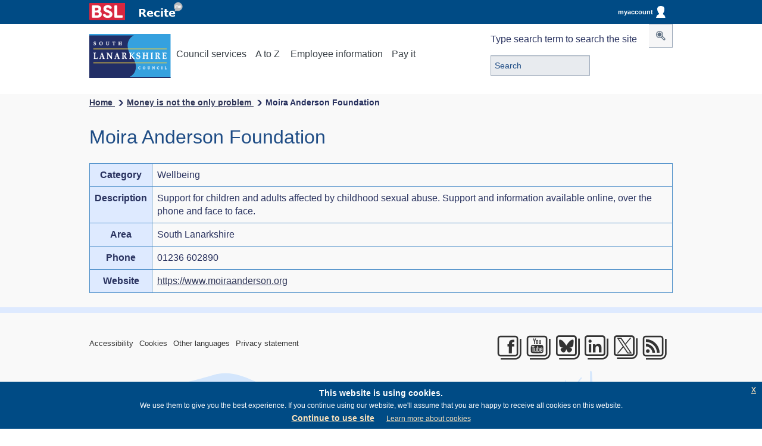

--- FILE ---
content_type: text/html; charset=UTF-8
request_url: https://www.southlanarkshire.gov.uk/directory_record/631213/moira_anderson_foundation
body_size: 8990
content:
<!DOCTYPE html>
<html lang="en">

<!--[if lt IE 7]> <html class="no-js ie6 oldie" lang="en"> <![endif]-->
<!--[if IE 7]>    <html class="no-js ie7 oldie" lang="en"> <![endif]-->
<!--[if IE 8]>    <html class="no-js ie8 oldie" lang="en"> <![endif]-->
<!--[if IE 9 ]>   <html class="ie9"> <![endif]-->
<!--[if (gt IE 9)|!(IE)]> <html class="no-js" lang="en"> 

<![endif]-->
<head>
<!-- Global site tag (gtag.js) - Google Analytics -->
<!-- Google tag (gtag.js) -->
<script async src=https://www.googletagmanager.com/gtag/js?id=G-5QEH766WDY></script>
<script>
  window.dataLayer = window.dataLayer || [];
  function gtag(){dataLayer.push(arguments);}
  gtag('js', new Date());
  gtag('config', 'G-5QEH766WDY');
</script>
<meta charset="utf-8">

<title>Money is not the only problem - South Lanarkshire Council</title>


    <base href="https://www.southlanarkshire.gov.uk/" />

<meta name="author" content="Modernising Government South Lanarkshire">
<meta name="HandheldFriendly" content="True">
<meta name="MobileOptimized" content="320">
<meta name="viewport" content="width=device-width, initial-scale=1.0">
<meta property="og:image" content="https://www.southlanarkshire.gov.uk/site/images/SLC-logo.png"/>


       <!--Default metadata -->
 	<meta property="og:image" content="https://www.southlanarkshire.gov.uk/site/images/SLC-logo.png"/>
    <meta property="og:type" content="website" />
    <meta property="og:url" content="http://www.southlanarkshire.gov.uk/" />
    <meta property="og:title" content="South Lanarkshire Council" />
  
    
	<link rel="Shortcut Icon" type="image/x-icon" href="https://www.southlanarkshire.gov.uk/site/scripts/favicon.ico" />
	<link rel="apple-touch-icon" href="/site/apple-touch-icon.png">
	<link rel="shortcut icon" href="favicon.ico">
	<link rel="apple-touch-icon" href="/site/apple-touch-icon.png">
	<link rel="Shortcut Icon" type="image/x-icon" href="https://www.southlanarkshire.gov.uk/site/scripts/favicon.ico" />
    
    <link rel="icon" href="https://www.southlanarkshire.gov.uk/site/scripts/favicon.ico" type="image/gif" sizes="32x32">
    
    <!-- Removed as GT -->
    
    <!-- For all browsers -->
    
    <meta name="author" content="Modernising Government South Lanarkshire">
<meta name="HandheldFriendly" content="True">
<meta name="MobileOptimized" content="320">
<meta name="viewport" content="width=device-width, initial-scale=1.0">
<meta property="og:image" content="https://www.southlanarkshire.gov.uk/site/images/SLC-logo.png"/>

<link rel="stylesheet" type="text/css" href="https://www.southlanarkshire.gov.uk/site/styles/jquery-eu-cookie-law-popup.css"  media="screen"/>
<link rel="stylesheet" type="text/css" href="https://www.southlanarkshire.gov.uk/site/styles/fontts/style.css" media="screen" />
<link rel="stylesheet" type="text/css" href="https://www.southlanarkshire.gov.uk/site/cmf/style.css" media="screen" />
<link rel="stylesheet" type="text/css" href="https://www.southlanarkshire.gov.uk/site/styles/style.min.css" media="screen" /> 
<link rel="stylesheet" type="text/css" href="https://www.southlanarkshire.gov.uk/site/styles/style.minC.css" media="screen" /> <!-- 300 -->
<link rel="stylesheet" type="text/css" href="https://www.southlanarkshire.gov.uk/site/styles/styleNew.min.css" media="screen" />
<link rel="stylesheet" type="text/css" href="https://www.southlanarkshire.gov.uk/site/styles/lightbox.css" media="screen" />
<link rel="stylesheet" type="text/css" href="https://www.southlanarkshire.gov.uk/site/styles/lightbox.css" media="screen" />
<link rel="stylesheet" type="text/css" href="https://www.southlanarkshire.gov.uk/site/styles/snstyle.css" media="screen" />

<link rel="stylesheet" type="text/css" href="https://www.southlanarkshire.gov.uk/site/styles/print.css" media="print" />


<link href="//customer.cludo.com/css/607/8685/cludo-search.min.css" type="text/css" rel="stylesheet" />

<!-- www.Cludo.com search start JS -->
<!--[if lte IE 9]>
<script src="https://api.cludo.com/scripts/xdomain.js" slave="https://api.cludo.com/proxy.html" type="text/javascript"></script>
<![endif]-->
<!-- www.Cludo.com search end JS -->

<link rel="stylesheet" type="text/css" href="https://www.southlanarkshire.gov.uk/site/styles/111/style.css"  media="screen"/>


  


<link rel="ToC" href="https://www.southlanarkshire.gov.uk/site_map" />
          
<link rel="stylesheet" type="text/css" href="//www.southlanarkshire.gov.uk/widgets/css/_widget_styles.css?1660806932" media="screen" />


<link rel="stylesheet" type="text/css" href="https://www.southlanarkshire.gov.uk/site/xfp/styles/generic/datepicker.css" media="screen">
<script type="text/javascript" src="https://www.southlanarkshire.gov.uk/site/xfp/javascript/datepicker.js">{"describedby":"fd-dp-aria-describedby"}</script>
<script type="text/javascript">
        // <!--
        function anchor(url)
        {
            if (document.forms.xform_layout) {
                document.forms.xform_layout.action=url;
            }
        }
        // -->
</script>

	<link rel="search" type="application/opensearchdescription+xml" title="South Lanarkshire Council" href="https://www.southlanarkshire.gov.uk/site/scripts/opensearch.php" />

	<meta name="SKYPE_TOOLBAR" content="SKYPE_TOOLBAR_PARSER_COMPATIBLE" /> 

	<!-- general metadata -->
	<meta http-equiv="content-type" content="text/html; charset=utf-8" />
	<meta name="generator" content="http://www.jadu.net" />
	<meta name="robots" content="index,follow" />
	<meta name="revisit-after" content="2 days" />
	<meta name="Author-Template" content="Jadu CSS design" />
	<meta name="Author" content="South Lanarkshire Council" />
	<meta name="Publisher-Email" content="webmaster@southlanarkshire.gov.uk" />
	<meta name="Coverage" content="UK" />


	<meta name="eGMS.accessibility" scheme="WCAG" content="Double-A" />

	<!-- Google tag (gtag.js) -->
<script async src=https://www.googletagmanager.com/gtag/js?id=G-5QEH766WDY></script>
<script>
  window.dataLayer = window.dataLayer || [];
  function gtag(){dataLayer.push(arguments);}
  gtag('js', new Date());

  gtag('config', 'G-5QEH766WDY');
</script>
    
    <!-- inline helper class for performance -->
	<style>
	.ir{display:block;text-indent:-999em;overflow:hidden;background-repeat:no-repeat;text-align:left;direction:ltr;}
	.ir br{display:none;}
	.hidden{position: absolute; z-index: -99;}
	.hide-text{text-indent:100%;white-space:nowrap;overflow:hidden;}
	.visuallyhidden{border:0;clip:rect(0 0 0 0);height:1px;margin:-1px;overflow:hidden;padding:0;position:absolute;width:1px;}
	.visuallyhidden.focusable:active,.visuallyhidden.focusable:focus{clip:auto;height:auto;margin:0;overflow:visible;position:static;width:auto;}
	.invisible{visibility:hidden;}
	.clearfix:before,.clearfix:after,.row:before,.row:after{content:"";display:table;}
	.clearfix:after,.row:after{clear:both;}
	.clearfix,.row{zoom:1;}
	.js .hide{display:none;}
	.nomarg{margin-bottom:0;}
	.yesmarg{margin-bottom:24px;}
	.reveal-modal {display:none;}
	#mymodal1{display:none;}
	#mymodal2{display:none;}
	#mymodal3{display:none;}
	#mymodal4{display:none;}
	#mymodal5{display:none;}
	#mymodal6{display:none;}
	#mymodal7{display:none;}
	#mymodal8{display:none;}
	#mymodal9{display:none;}
	#mymodal10{display:none;}
	#mymodal11{display:none;}

	</style>
   
   
    <style type="text/css">
    .hidden {display:none;}
    </style>

<!-- Light Box Gallery -->

<script src="https://ajax.googleapis.com/ajax/libs/jquery/3.5.1/jquery.min.js"></script>
    
<!--END Socitm Code--> 
<script src="https://www.southlanarkshire.gov.uk/site/javascript/ReadSpeaker2.5/ReadSpeaker.js?pids=embhl"></script> 
<meta name="detectify-verification" 
content="87429bc5bd81788a719be5f4d4759e03" />
<script> 
jQuery.noConflict();
jQuery(document).ready(function($) {
  $(document).ready(function(){
	  $(".searchGraphic").click(function(){
		$(".hideSearch").slideToggle("slow");
	  });
  });
});
</script>

        <meta property="dcterms:description" content=" - ">
        <meta property="dcterms:subject" content="South Lanarkshire Council">
        <meta property="dcterms:title" content="South Lanarkshire Council online information
                ">
        <meta name="description" content=" - ">
        <meta name="keywords" content="South Lanarkshire Council">
        
        
<!--<!DOCTYPE html PUBLIC "-//W3C//DTD XHTML 1.0 Strict//EN" "http://www.w3.org/TR/xhtml1/DTD/xhtml1-strict.dtd">
<html xmlns="http://www.w3.org/1999/xhtml" xml:lang="en" lang="en">

-->
        <meta name="description" content=" - ">
        <meta name="keywords" content="South Lanarkshire Council">
        <script src="//www.southlanarkshire.gov.uk/site/javascript/libs/modernizr/modernizr.js"></script>
        <!--[if lt IE 9]>
        <script src="//www.southlanarkshire.gov.uk/site/javascript/libs/ie9-js/index.js"></script>
        <![endif]-->
        

</head>
<!-- End of Header.php -->

<body id="directoryRecord">
<!-- ########## MAIN STRUCTURE ######### -->
<div class="wrapper clearfix">
<!-- start of mast -->







    
    
<!--    <div style="width:100%; height:40px; background: #004b85; display:none;"> --> 
   <div style="width:100%; height:40px; background: #004b85;" role="banner" aria-label="Top Banner">
   <div class="header-content clearfix">
   
<a href="https://www.southlanarkshire.gov.uk/BSL" style="min-height: 44px; min-width: 44px;">
<img style="padding-top: 5px; max-width: 60px; padding-right: 20px; min-width: 44px; " alt="BSL" id="BSL" src="/site/images/bsl.png" />
</a>

<img style="padding-top: 5px; min-width: 72px; position:relative; top:-6px;" alt="Launch Recite Me assistive technology" id="enableRecite" src="/site/images/recite1.png" />

<script>
        var serviceUrl = "//api.reciteme.com/asset/js?key=";
        var serviceKey = "617ca812921c86ce3534d81fbd1b393369b1d3cb";
        var options = {};  // Options can be added as needed
        var autoLoad = false;
        var enableFragment = "#reciteEnable";
        var loaded = [], frag = !1; window.location.hash === enableFragment && (frag = !0); function loadScript(c, b) { var a = document.createElement("script"); a.type = "text/javascript"; a.readyState ? a.onreadystatechange = function () { if ("loaded" == a.readyState || "complete" == a.readyState) a.onreadystatechange = null, void 0 != b && b() } : void 0 != b && (a.onload = function () { b() }); a.src = c; document.getElementsByTagName("head")[0].appendChild(a) } function _rc(c) { c += "="; for (var b = document.cookie.split(";"), a = 0; a < b.length; a++) { for (var d = b[a]; " " == d.charAt(0);)d = d.substring(1, d.length); if (0 == d.indexOf(c)) return d.substring(c.length, d.length) } return null } function loadService(c) { for (var b = serviceUrl + serviceKey, a = 0; a < loaded.length; a++)if (loaded[a] == b) return; loaded.push(b); loadScript(serviceUrl + serviceKey, function () { "function" === typeof _reciteLoaded && _reciteLoaded(); "function" == typeof c && c(); Recite.load(options); Recite.Event.subscribe("Recite:load", function () { Recite.enable() }) }) } "true" == _rc("Recite.Persist") && loadService(); if (autoLoad && "false" != _rc("Recite.Persist") || frag) document.addEventListener ? document.addEventListener("DOMContentLoaded", function (c) { loadService() }) : loadService();

window.addEventListener("load", (event) => {
    var button = document.querySelectorAll(".enableRecite, #enableRecite");
    for (var i = 0; i < button.length; i++) {
        if (button[i]) {
            button[i].addEventListener("click", function () {
                loadService();
            });
        }
    }
});
document.addEventListener("DOMContentLoaded", function (c) {
var almondDefine = define;

define = function(a,b,c){

   if(b == null) { return; }

   almondDefine(a,b,c);

}
})
</script>
   



<!--<a href="https://www.southlanarkshire.gov.uk/account/signin" style="width: 110px; height: 30px;float: right; position: relative;top: 5px;border-radius: 5px;text-align: center;line-height: 30px; color:#FFF; text-decoration:none; font-weight:bold;">
Sign in <img style="height:20px;float:right; position: relative;top: 5px;" src="/site/images/signin.png" /></a>-->

<a href="https://www.southlanarkshire.gov.uk/account/" aria-label="myaccount" class="matHolder">




myaccount<img style="height:20px;float:right; position: relative; top: 5px; right: 3px;" src="/site/images/myAccount.png" alt="MyAccount login image" />
</a>


</div>
</div>

<header class="banner slideDownSP" role="banner" aria-label="Navigation Banner">
<p class="hidden"><a href="https://www.southlanarkshire.gov.uk/directory_record/631213/moira_anderson_foundation#main-content">Skip to Content</a></p>
<div class="header-content clearfix">
<a href="https://www.southlanarkshire.gov.uk"><img src="https://www.southlanarkshire.gov.uk/site/images/SLC-logo.svg" class="logo" alt="South Lanarkshire Council" /></a>

<button type="submit" class="searchGraphic" style="float:right; font-size: 28px; line-height: 24px; height: 30px; color: #5E6F82;

background: none repeat scroll 0px 0px #3fb1e5; border: 0px none; cursor: pointer; display: inline-block; padding: 0px; position: relative; top: 12px; vertical-align: middle;margin-right: 10px; height: 30px;


"><span title="Search item" class="slc-button-icons-spotlight_button"></span></button>
      
<div class="mobileNav" style="width:100%;">         
<nav class="primary clearfix" role="navigation" aria-label="Top service links">
<ul class="clearfix" style="width:87%; margin:0 auto;">
<li class="council_services_button"><a href="#" aria-label="Council Services on Mobile" class="council_nav"><!--i class="icon-reorder"></i-->Services</a></li>
<li><a href="#" aria-label="A to Z of services on Mobile" class="az_button">A to Z</a></li>
<li><a href="https://www.southlanarkshire.gov.uk/info/200254/employee_information" aria-label="Employee information section">Employee information</a></li>
<li><a href="https://www.southlanarkshire.gov.uk/pay-it">Pay it</a></li>


</ul>
</nav>
</div>


<div class="normalNav">
<nav class="primary clearfix" role="navigation" aria-label="Top desktop navigation">
<ul class="clearfix">
<li class="council_services_button"><a href="#" aria-label="Council Services" class="council_nav"><!--i class="icon-reorder"></i--> Council services</a></li>
<li><a href="#" aria-label="A to Z of services" class="az_button">A to Z</a></li>
<li><a href="https://www.southlanarkshire.gov.uk/info/200254/employee_information" aria-label="Employee information section">Employee information</a></li>
<li><a href="https://www.southlanarkshire.gov.uk/pay-it">Pay it</a></li>

</ul>
</nav>
</div>

<div id="cludo-search-form" role="search" aria-label="Search box">
    <label for="cludo-search-form-input">Type search term to search the site</label>
    <input name="searchrequest" id="cludo-search-form-input" placeholder="Search" value="" title="Type search term" autocomplete="off" aria-autocomplete="list" aria-haspopup="true" type="search">
    <button type="button" title="Search"><span class="fa fa-search slc-button-icons-spotlight_button" aria-hidden="true"></span></button>
    
    
<ul class="search-suggestions">
<li><a href="https://www.southlanarkshire.gov.uk/site/scripts/cludoResults.php#?cludoquery=school%20holidays&cludopage=1&cludorefpt=South%20Lanarkshire%20Council&cludorefurl=http%3A%2F%2Fwww.southlanarkshire.gov.uk%2F" title="school holidays" >School holidays</a></li> &nbsp; 
<li><a href="https://www.southlanarkshire.gov.uk/site/scripts/cludoResults.php#?cludoquery=council%20tax&cludopage=1&cludorefpt=South%20Lanarkshire%20Council&cludorefurl=http%3A%2F%2Fwww.southlanarkshire.gov.uk%2F" title="council tax"> Council tax </a></li>  &nbsp;
<li><a href="https://www.southlanarkshire.gov.uk/site/scripts/cludoResults.php#?cludoquery=jobs&cludopage=1&cludorefpt=South%20Lanarkshire%20Council&cludorefurl=http%3A%2F%2Fwww.southlanarkshire.gov.uk%2F" title="Jobs"> Jobs</a></li>  
<li><a href="https://www.southlanarkshire.gov.uk/site/scripts/cludoResults.php#?cludoquery=housing%20benefit&cludopage=1&cludorefpt=South%20Lanarkshire%20Council&cludorefurl=http%3A%2F%2Fwww.southlanarkshire.gov.uk%2F" title="Housing benefits"> Housing benefits </a></li>
</ul>
    
</div>





<nav class="sub_navigation clearfix" role="navigation" aria-label="Council service navigation">
<h2 class="hidden">Council services</h2>
<ul class="clearfix">

<li><a href="https://www.southlanarkshire.gov.uk/info/200134/benefits_and_money_advice">Benefits advice and money advice</a></li><li><a href="https://www.southlanarkshire.gov.uk/info/200135/bins_recycling_and_uplifts">Bins, recycling and uplifts</a></li><li><a href="https://www.southlanarkshire.gov.uk/info/200136/business_and_trade">Business and trade</a></li><li><a href="https://www.southlanarkshire.gov.uk/info/200303/climate_change_and_sustainability">Climate change and sustainability</a></li><li><a href="https://www.southlanarkshire.gov.uk/info/200137/community_and_recreation">Community and recreation</a></li><li><a href="https://www.southlanarkshire.gov.uk/info/200138/council_and_government">Council and government</a></li><li><a href="https://www.southlanarkshire.gov.uk/info/200139/council_tax">Council tax</a></li><li><a href="https://www.southlanarkshire.gov.uk/info/200140/education_and_learning">Education and learning</a></li><li><a href="https://www.southlanarkshire.gov.uk/info/200141/environment">Environment</a></li><li><a href="https://www.southlanarkshire.gov.uk/info/200142/housing_and_homelessness">Housing and homeless</a></li><li><a href="https://www.southlanarkshire.gov.uk/info/200143/jobs_and_careers">Jobs and careers</a></li><li><a href="https://www.southlanarkshire.gov.uk/info/200144/licensing_and_registration">Licensing and registration</a></li><li><a href="https://www.southlanarkshire.gov.uk/info/200145/planning_and_building_standards">Planning and building standards</a></li><li><a href="https://www.southlanarkshire.gov.uk/info/200146/social_care_and_health">Social care and health</a></li><li><a href="https://www.southlanarkshire.gov.uk/info/200234/sport_and_leisure">Sport and leisure</a></li><li><a href="https://www.southlanarkshire.gov.uk/info/200147/transport_and_streets">Transport and streets</a></li>    </ul>
    </nav><!--end of main nav-->
<!--end of header-->    

</div>
<div class="a_z clearfix">
<div class="innerContent">
<ul id="tab2" class="clearfix">
<li><a href="https://www.southlanarkshire.gov.uk/a_to_z/a">a</a></li><li><a href="https://www.southlanarkshire.gov.uk/a_to_z/b">b</a></li><li><a href="https://www.southlanarkshire.gov.uk/a_to_z/c">c</a></li><li><a href="https://www.southlanarkshire.gov.uk/a_to_z/d">d</a></li><li><a href="https://www.southlanarkshire.gov.uk/a_to_z/e">e</a></li><li><a href="https://www.southlanarkshire.gov.uk/a_to_z/f">f</a></li><li><a href="https://www.southlanarkshire.gov.uk/a_to_z/g">g</a></li><li><a href="https://www.southlanarkshire.gov.uk/a_to_z/h">h</a></li><li><a href="https://www.southlanarkshire.gov.uk/a_to_z/i">i</a></li><li><a href="https://www.southlanarkshire.gov.uk/a_to_z/j">j</a></li><li><a href="https://www.southlanarkshire.gov.uk/a_to_z/k">k</a></li><li><a href="https://www.southlanarkshire.gov.uk/a_to_z/l">l</a></li><li><a href="https://www.southlanarkshire.gov.uk/a_to_z/m">m</a></li><li><a href="https://www.southlanarkshire.gov.uk/a_to_z/n">n</a></li><li><a href="https://www.southlanarkshire.gov.uk/a_to_z/o">o</a></li><li><a href="https://www.southlanarkshire.gov.uk/a_to_z/p">p</a></li><li><a href="https://www.southlanarkshire.gov.uk/a_to_z/q">q</a></li><li><a href="https://www.southlanarkshire.gov.uk/a_to_z/r">r</a></li><li><a href="https://www.southlanarkshire.gov.uk/a_to_z/s">s</a></li><li><a href="https://www.southlanarkshire.gov.uk/a_to_z/t">t</a></li><li><a href="https://www.southlanarkshire.gov.uk/a_to_z/u">u</a></li><li><a href="https://www.southlanarkshire.gov.uk/a_to_z/v">v</a></li><li><a href="https://www.southlanarkshire.gov.uk/a_to_z/w">w</a></li><li><a href="https://www.southlanarkshire.gov.uk/a_to_z/x">x</a></li><li><a href="https://www.southlanarkshire.gov.uk/a_to_z/y">y</a></li><li><a href="https://www.southlanarkshire.gov.uk/a_to_z/z">z</a></li>
<li class="top_20_requests"><a href="https://www.southlanarkshire.gov.uk/top-20"><span>Top 20 <span>requested services &gt;</span></span></a></li>
</ul> 
</div>
</div>
</header>
<!-- #announcement-->
    
<script src="https://www.southlanarkshire.gov.uk/site/javascript/jquery1.min.js"></script> 
<script src="https://ajax.googleapis.com/ajax/libs/jquery/3.4.1/jquery.min.js"></script>
<script>
$(document).ready(function(){
  $(".hidebuttonR").click(function(){
    $(".hideR").slideToggle();
  });
  
   $(".closeicon").click(function(){
    $(".hideR").css({"display":"none","right":"50px","top":"8px"}); 
  });
  
  
});

var $lock = jQuery.noConflict();
$lock(document).ready(function(){
$('#xforms_SLCFormType').attr("readOnly","readOnly") 
$('#xforms_SLCFormType').attr("readOnly", true)

});

</script>
<script src="https://www.southlanarkshire.gov.uk/site/javascript/jquery-eu-cookie-law-popup.js"></script>

<!--close #announcement-->
<!-- end of mast -->	
	<div id="breadcrumb" role="navigation" aria-label="Breadcrumb" class="clearfix">	
	
		
						<!-- Breadcrumb -->
						<ul><li><a href="https://www.southlanarkshire.gov.uk/">Home </a><span class="slc-button-icons-media_arrow_forward_button" class="bread-arrow"></span> <span class="rest"> ... &#8594;</span> </li><li><a href="/directory/182/money_is_not_the_only_problem">Money is not the only problem </a><span class="slc-button-icons-media_arrow_forward_button" class="bread-arrow"></span> <span class="rest"> ... &#8594;</span><li class="bc_end"><span>Moira Anderson Foundation</span></li></ul>
						<!-- END Breadcrumb -->
	
	
	
</div>	



					
					

		
         
<div id="content" class="clearfix">
<div id="main-content" class="clearfix ">
<section id="main-section" role="region" aria-label="Main section">
<div class="innerContent first">

            <h1 role="heading" aria-level="1">Moira Anderson Foundation</h1>
    </div>

<!-- ########################## -->

<div class="innerContent">
<div id="lower_content">

<!-- XHTML Template -->

	<meta http-equiv="content-language" content="" />
	<!-- Dublin Core Metadata -->
	<meta name="DC.creator" lang="en" content="" />
	<meta name="robots" content="index,follow" />
	<meta name="DC.date.created" scheme="DCTERMS.W3CDTF" lang="en" content="2026-01-19" />
	<meta name="DC.date.modified" scheme="DCTERMS.W3CDTF" lang="en" content="" />
	<meta name="DC.date.valid" scheme="DCTERMS.W3CDTF" lang="en" content="" />
	<meta name="DC.date.expired" scheme="DCTERMS.W3CDTF" lang="en" content="" />
	<meta name="DC.description" lang="" content="" />
	<meta name="DC.format" lang="en" scheme="DCTERMS.IMT" content="" />
	<meta name="DC.identifier" scheme="DCTERMS.URI" content="https://www.southlanarkshire.gov.uk/site/scripts/directory_record.php?recordID=631213" />
	<meta name="DC.language" scheme="DCTERMS.ISO639-1" content="" />
	<meta name="DC.publisher" lang="" content="" />
	<meta name="DC.rights.copyright" lang="" content="" />
	<meta name="DC.title" lang="" content="Moira Anderson Foundation" />
	<meta name="DC.coverage" lang="en" content="" />
        <meta name="description" content="South Lanarkshire Council&#039;s Moira Anderson Foundation information">
        <meta name="keywords" content="South Lanarkshire Council">
        <title>Moira Anderson Foundation | South Lanarkshire Council</title>

	<div class="serviceDetails">
	<table summary ="Money is not the only problem">
	
		
 
                   <tr> 
<th>Category</th><td class="record">Wellbeing</td>
		</tr>
 
                   <tr> 
<th>Description</th><td class="record">Support for children and adults affected by childhood sexual abuse. Support and information available online, over the phone and face to face.</td>
		</tr>
</ul></div></div></li> 
                   <tr> 
<th>Area</th><td class="record">South Lanarkshire</td>
		</tr>
 
                   <tr> 
<th>Phone</th><td class="record">01236 602890</td>
		</tr>
 
                   <tr> 
<th>Website</th><td class="record">                        <a href="https://www.moiraanderson.org">https://www.moiraanderson.org</a></td>
		</tr>
	</table>
	</div>
    </div>
                    </article>
                </div>
                <div class="sidebar sidebar--secondary">
                </div>
            </div>
        </main>
<!-- googleoff: index -->

<footer role="contentinfo" aria-label="Footer section" id="footer" class="clearfix">
<div class="eupopup eupopup-bottom"></div>
    <div id="tinto" class="tinto-bg-desktop">
        <div class="innerContent">
            <ul class="footer_top_links clearfix">
                <li><a href="/accessibility">Accessibility</a></li>
                <li><a href="/info/200138/council_and_government/1126/cookies">Cookies</a></li>
                <li><a href="/info/200176/sharing_information_with_you/932/translating_this_website">Other languages</a></li>
                <li><a href="/info/200235/meta/1730/general_privacy">Privacy statement</a></li>
            </ul>
            
<div class="socialmedia clearfix">
<ul class="clearfix">
<li id="facebook">
<a href="/info/200176/sharing_information_with_you/1028/our_social_media_accounts">
<span class="slc-button-icons-facebook_button"></span>
<span class="icon-fallback">Facebook</span>
</a>
</li>
<li id="youtube">
<a href="https://youtube.com/user/SouthLanarkshireTV" title="South Lanarkshire TV"><span class="slc-button-icons-you_tube_button"></span>
<span class="icon-fallback">Youtube</span>
</a>
</li>

<li id="Bluesky">
<a href="https://bsky.app/profile/southlanarkshire.gov.uk" title="South Lanarkshire Bluesky"><span class="icon-WEB-SLC-social-media-icon-Bluesky"></span>
<span class="icon-fallback">Bluesky</span>
</a>
</li>

<li id="LinkedIn">
<a href="https://www.linkedin.com/company/south-lanarkshire-council/" title="South Lanarkshire LinkedIn"><span class="icon-WEB-SLC-social-media-icon-LinkedIn"></span>
<span class="icon-fallback">LinkedIn</span>
</a>
</li>

<li id="twitter-sm">
<a href="http://www.southlanarkshire.gov.uk/info/200176/sharing_information_with_you/1028/our_social_media_accounts">
<span class="icon-webx"></span>
<span class="icon-fallback">Twitter</span>
</a>
</li>
<li id="rss">
<a href="/rss/news">
<span class="slc-button-icons-RSS_button"></span>
<span class="icon-fallback">RSS</span>
</a>
</li>
</ul>

                
</div>
        <img class="lanarkshire-image" src="https://www.southlanarkshire.gov.uk/site/images/footer/xx2_1850_landmark_footer_long_foreground.svg" alt="Footer image"/>
     
        </div>	
    </div>
    <div class="innerContent">
        <div class="vcard">
            <div class="wrapper">
                <p style="font-size:1.2em"><a href="https://www.southlanarkshire.gov.uk" rel="me" class="fn org url">South Lanarkshire Council</a></p>
                <div class="adr">
                    <p class="clearfix">
                        <span class="street-address">Almada Street,</span>
                        <span class="locality">Hamilton,</span>
                        <span class="region">South Lanarkshire,</span>
                        <span class="postal-code">ML3 0AA</span>
                    </p>
                </div>
                
		<div class="bottomFooterLinks" style="width:130%;">
			<ul>
				<li><a href="/terms">Copyright and disclaimer</a></li>
                <li><a href="/info/200254/employee_information">Employee information</a></li>
				<li><a href="https://www.southlanarkshire.gov.uk/site_map">Site map</a> </li>
				<!-- <li><a href="/website_statistics">Website statistics</a></li> -->
			</ul>
		</div>   
        </div> 
        </div>
        
        
        <div class="copy_right clearfix">
            <ul class="footer_bottom_links ">
                <li ><a class="directgov" href="http://www.gov.uk">GOV.UK</a></li>
                <li ><a class="scotgov" href="http://www.gov.scot">Scottish Government</a></li>
                <li ><a class="nhs" href="https://www.nhslanarkshire.scot.nhs.uk">NHS Lanarkshire</a></li>
                <li ><a class="slhscp" href="http://www.slhscp.org.uk">South Lanarkshire Health and Social Care Partnership</a></li>
                <li><a class="child" href="http://www.childprotectionsouthlanarkshire.org.uk">Child Protection</a></li>
                <li><a class="adult" href="http://www.adultprotectionsouthlanarkshire.org.uk">Adult Protection</a></li>
                <li ><a class="ceop" href="https://www.ceopeducation.co.uk/"><abbr title="Child Exploitation and Online Protection">CEOP</abbr></a></li>
             </ul>
            <p style="font-size:0.8em" class="copyRight"></p>
             <!--<p style="font-size:0.8em" class="copyRight">&copy; Powered by jadu v1.12 </p>-->
        </div>
    </div>
    </div>
  <!--close #footer-->
</footer>

<script src="https://ajax.googleapis.com/ajax/libs/jquery/3.5.1/jquery.min.js"></script>
<script>
	var $j = jQuery.noConflict();
	$j('.clickHeading').click(function(e) {
    	$j(this).next('.panel').slideToggle('slow');
		return console.log(this);
	});


	var $jj = jQuery.noConflict();
	$jj('.clickM').click(function(e) {
    	$jj(this).next('div.panel').slideToggle('slow');
		//return console.log(this);
	});
	
$(document).ready(function(){
$(document).on("click","button[name='back']",function(){
	
});
});
</script>

<script>
$(document).ready(function(){
  $("#privacyClose").click(function(){
    javascript:window.close('','_parent','');
  });
});
</script>

<!-- Hide content on privacy statement -->

<script type="text/javascript">
if (window.location.href.indexOf("/1730/") > 0) {
$("#header-bar").hide();
$("header.banner").hide();
$(".hidebuttonR").hide();
$("#breadcrumb").hide();
$(".announce").hide();
$("#header-content").hide();
$(".listed_item").hide();
$("#relatedInfo").hide();
$("#footer").hide();

}
</script>

<script>
var almondDefine = define;
define = function(a,b,c){
    if(b == null) { return; }
    almondDefine(a,b,c);
}

</script>


<!-- AIM 15/1/14 Use PROTOCOL rather than hard coded http or https -->
<!-- AIM 27/2/14 Minimise and add defer -->

<script src="https://code.jquery.com/jquery-3.0.0.js"></script>
<script src="https://code.jquery.com/jquery-migrate-3.3.1.js"></script>

<script src="https://www.southlanarkshire.gov.uk/site/javascript/libs/jquery.ContentHover.min.js"></script>
<script defer src="https://www.southlanarkshire.gov.uk/site/javascript/libs/main.min.js"></script>
<script defer src="https://www.southlanarkshire.gov.uk/site/javascript/custom.min.js"></script> 
<script defer src="https://www.southlanarkshire.gov.uk/site/javascript/libs/browsers.min.js"></script>

	<script src="https://www.southlanarkshire.gov.uk/site/javascript/libs/jquery.carouFredSel-6.2.1.min.js"></script>
	<script src="https://www.southlanarkshire.gov.uk/site/javascript/libs/jquery.touchSwipe.min.js"></script>
	<script>
	jQuery.noConflict();
	jQuery(document).ready(function($) {
    // You can use the locally-scoped $ in here as an alias to jQuery.
	// See http://learn.jquery.com/using-jquery-core/avoid-conflicts-other-libraries/
	
			$(function() {
				$('#carousel').carouFredSel({
					width: '100%',
					
					auto:false,
					
				    items: {
						visible: 3,
						start: -1
					},
					
					scroll: {
						items: 1,
						duration: 1000,
						timeoutDuration: 3000
					},
					
					swipe: {
						
						 onTouch: true,
						 onMouse: true
						 
					},
					prev: '#prev',
					next: '#next',
					pagination: {
						container: '#pager',
						deviation: 1
					}
				});
		});
		
		$(function() {
				$('#carousel1').carouFredSel({
					width: '100%',
					
					auto:false,
					
				    items: {
						visible: 3,
						start: -1
					},
					
					scroll: {
						items: 1,
						duration: 1000,
						timeoutDuration: 3000
					},
					
					swipe: {
						
						 onTouch: true,
						 onMouse: true
						 
					},
					prev: '#prev1',
					next: '#next1',
					pagination: {
						container: '#pager1',
						deviation: 1
					}
				});
		});
		
		
		
});
</script>
<script src="https://www.southlanarkshire.gov.uk/site/javascript/jquery/flexSlider/jquery.flexslider.js"></script>
<script>
jQuery.noConflict();
jQuery(document).ready(function($) {
    // You can use the locally-scoped $ in here as an alias to jQuery.
  $(window).load(function() {
    $('.flexslider').flexslider();
	controlNav: false
  });
});
</script>

<!-- This is for searchhide on mobile -->






  
 
<!-- ******************************************google analytics ****************************************************************

<script async > var gaJsHost = (("https:" == document.location.protocol) ? "https://ssl." : "http://www."); document.write(unescape("%3Cscript src='" + gaJsHost + "google-analytics.com/ga.js' type='text/javascript'%3E%3C/script%3E")); </script> <script> try { var pageTracker = _gat._getTracker("UA-5129690-5"); pageTracker._trackPageview(); } catch(err) {}</script>

 ******************************************google analytics ****************************************************************-->




<!-- Siteimprove - analyics trial : Nov'14 -->
<script type="text/javascript">
/*<![CDATA[*/
(function() {
var sz = document.createElement('script'); sz.type = 'text/javascript'; sz.async = true;
sz.src = '//uk1.siteimprove.com/js/siteanalyze_418914.js';
var s = document.getElementsByTagName('script')[0]; s.parentNode.insertBefore(sz, s);
})();
/*]]>*/
</script>


<!-- www.Cludo.com Search body init script start -->
<script type="text/javascript" src="https://customer.cludo.com/scripts/bundles/search-script.min.js"></script>
<script>
    var CludoSearch;
    (function () {
        var cludoSettings = {
            customerId: 607,
            engineId: 8685,
            searchUrl: "https://www.southlanarkshire.gov.uk/site/scripts/cludoResults.php",
            searchInputs: ["cludo-search-form","cludo-search-content-form","cludo-search-mobile-form"],
            initSearchBoxText: "",
            language: 'en',
            loading: "<img src='//customer.cludo.com/img/balls.svg' alt='Loading' class='loading' role='progressbar' />"
        };
        CludoSearch= new Cludo(cludoSettings);
        CludoSearch.init();
    })();
</script>





<!-- www.Cludo.com Search body init script start -->



	   <script src="//www.southlanarkshire.gov.uk/site/javascript/almond.min.js"></script>
       <script src="//www.southlanarkshire.gov.uk/site/javascript/util.min.js"></script>
        <script src="//www.southlanarkshire.gov.uk/widgets/js/widget.js?1768217517"></script>
        <script src="//www.southlanarkshire.gov.uk/site/javascript/site.js"></script>
    </body>
</html>


--- FILE ---
content_type: application/javascript
request_url: https://www.southlanarkshire.gov.uk/site/javascript/ReadSpeaker2.5/ReadSpeaker.HL.js?v=2.5.9.3943
body_size: 13571
content:
rspkr.HL=function(){var a="",b={firstRun:0,previousWord:{},previousSent:{},lastWord:null,selectionRange:null,selectionHTML:null,selectedWordsRange:[]},c={oldWordHL:[],oldWordHLClass:[],oldSentHL:[],oldSentHLClass:[],sync:function(d,a){var h=!1,b=document.getElementById("sync"+a);0==(d&2)&&(h=0!=(d&1)?!0:!1);if(b&&b.className.replace("word","")!=b.className){if(!h&&0<this.oldWordHL.length){for(h=0;h<this.oldWordHLClass.length;h++)this.oldWordHL[h].className=this.oldWordHLClass[h];this.oldWordHL=[];
this.oldWordHLClass=[]}this.oldWordHLClass.push(b.className);this.oldWordHL.push(b);rspkr.HL.customHL&&rspkr.HL.customHL.active()&&rspkr.HL.customHL.wordHL(b,d);b.className=b.className.replace("sync_word","sync_word_highlighted")}else if(b&&b.className.replace("sent","")!=b.className){if(!h&&0<this.oldSentHL.length){for(h=0;h<this.oldSentHL.length;h++)this.oldSentHL[h].className=this.oldSentHLClass[h];this.oldSentHL=[];this.oldSentHLClass=[]}this.oldSentHLClass.push(b.className);this.oldSentHL.push(b);
rspkr.HL.customHL&&rspkr.HL.customHL.active()&&rspkr.HL.customHL.sentHL(b,d);b.className=b.className.replace("sync_sent","sync_sent_highlighted")}b&&rspkr.HL.Scroll.execScroll(b)},preProcess:{setRestoreContent:function(){rspkr.log("[Servermarkup.preProcess.setRestoreContent] Called!");var d=rspkr.Common.data.getParam("readid"),d=document.getElementById(d).innerHTML;rspkr.Common.data.setRestoreContent(d)}},postProcess:{fullCleanUp:function(){rspkr.log("[Servermarkup.postProcess.fullCleanUp] Called!");
rspkr.HL.Restore.all()},lightCleanUp:function(){rspkr.log("[Servermarkup.postProcess.lightCleanUp] Called!");var d=rspkr.HL.serverMarkup.oldWordHL,a=rspkr.HL.serverMarkup.oldWordHLClass,b=rspkr.HL.serverMarkup.oldSentHL,c=rspkr.HL.serverMarkup.oldSentHLClass;if(0<d.length){for(var f=0;f<d.length;f++)d[f].className=a[f];rspkr.HL.serverMarkup.oldWordHL=[];rspkr.HL.serverMarkup.oldWordHLClass=[]}if(0<b.length){for(f=0;f<b.length;f++)b[f].className=c[f];rspkr.HL.serverMarkup.oldSentHL=[];rspkr.HL.serverMarkup.oldSentHLClass=
[]}f=rspkr.Common.data.browser.syncContainer.replace(/(:|\.|\[|\]|,)/g,"\\$1");d=$rs.get(f+".sync_sent,"+f+".sync_word,"+f+".sync_sent_highlighted,"+f+".sync_word_highlighted,"+f+".sync_user,"+f+".synctemp,"+f+'[class*="ffsent"]');d=$rs.isArray(d)?d:[d];for(f=d.length-1;-1<f;f--)d[f].className=d[f].className.replace("sync_sent_highlighted","sync_sent"),d[f].className=d[f].className.replace("sync_word_highlighted","sync_word"),-1!==d[f].className.toLowerCase().indexOf("sync_user")&&(d[f].className=
d[f].className.replace("sync_sent",""),d[f].className=d[f].className.replace("sync_word",""),d[f].removeAttribute("id"))}}},e=function(){rspkr.log("[rspkr.HL.addEvents]");var d=rspkr.Common.addEvent;d("onUIClosePlayer",rspkr.HL.sync.lightCleanUp);d("onUIClosePlayer",rspkr.HL.cleanUpHandler);d("onUIClosePlayer",function(){rspkr.hl.State.setState(rspkr.hl.State.READY)});d("onUIStop",function(){rspkr.hl.State.setState(rspkr.hl.State.STOPPED)});d("onUIBeforePlay",function(){rspkr.hl.Restore.checkContent()});
rspkr.PlayerAPI&&rspkr.PlayerAPI.adapter&&"html5"===rspkr.PlayerAPI.adapter&&(rspkr.evt("onAPIInitAdapter",rspkr.HL.html5.handlers.init),rspkr.evt("onAPIPlay",rspkr.HL.html5.handlers.play),rspkr.evt("onAPIPause",rspkr.HL.html5.handlers.pause),rspkr.evt("onAPIStop",rspkr.HL.html5.handlers.stop),rspkr.evt("onAPIRewind",rspkr.HL.html5.handlers.updateTime),rspkr.evt("onAPISetProgress",rspkr.HL.html5.handlers.updateTime),rspkr.evt("onAPIReleaseAdapter",rspkr.HL.html5.handlers.release));rspkr.evt("onAPIStop",
rspkr.HL.sync.lightCleanUp)},g={enums:{key:"readspeaker_inline_styles",sent:"sync_sent",sent_hl:"sync_sent_highlighted",word:"sync_word",word_hl:"sync_word_highlighted"},word_index:null,sent_index:null,hlChanged:!1,setHL:function(){var d=rspkr.pub.Config,a=rspkr.Common.Settings.get("hlword")||d.item("settings.hlword"),b=rspkr.Common.Settings.get("hlsent")||d.item("settings.hlsent"),d=rspkr.Common.Settings.get("hltext")||d.item("settings.hltext");this.updateHL("hlword",a,null);this.updateHL("hlsent",
b,null);this.updateHL("hltext",d,null)},updateHL:function(d,l,h){h=h||null;"hlspeed"===d&&l!==h&&(this.hlChanged=!0);l===h||"hl"!==d&&"hltoggle"!==d||(this.hlChanged=!0,rspkr.HL.sync.lightCleanUp());l!==h&&("hl"===d&&"none"!==l||"hltoggle"===d&&"hlon"===l)&&(this.setTextStyle("word",rspkr.Common.Settings.get("hlword")),this.setTextStyle("sent",rspkr.Common.Settings.get("hlsent")),this.setTextStyle("hltext",rspkr.Common.Settings.get("hltext")),this.hlChanged=!0,rspkr.HL.Type.CURRENT===rspkr.HL.Type.CLIENT_MARKUP&&
rspkr.PlayerAPI.releaseAdapter());/hltext|hlword|hlsent|hlscroll/i.test(d)&&l!=h&&("hlscroll"==d?rspkr.HL.Scroll.initScroll():(this.setTextStyle(d,l),"explorer"==a&&(b.selectionRange&&"wordsent"===rspkr.st.get("hl")&&"hlsent"==d&&(b.selectionRange.execCommand("backcolor",0,rspkr.Common.Settings.get("hlsent")),b.selectionRange.execCommand("forecolor",0,rspkr.Common.Settings.get("hltext"))),b.lastWord&&("sent"==rspkr.st.get("hl")?b.lastWord.execCommand("backcolor",0,rspkr.Common.Settings.get("hlsent")):
b.lastWord.execCommand("backcolor",0,rspkr.Common.Settings.get("hlword")),b.lastWord.execCommand("forecolor",0,rspkr.Common.Settings.get("settings.hltext"))))))},setTextStyle:function(d,a,b){var c=/word/.test(d)?"word":"sent",f="background-color";b=b||g.enums.key;/underline/.test(a)?(f="text-decoration",a+=" !important; background-color: none !important"):/none/.test(a)?(f="background",a+=" !important; text-decoration: none !important; background-color: none !important"):"hltext"===d?(d=a,a=this.getStyleString(rspkr.Common.Settings.get("hlsent"),
d),d=this.getStyleString(rspkr.Common.Settings.get("hlword"),d),rspkr.Common.css.replaceRule(b,"."+g.enums.word_hl,f+": "+d)):a+=" !important; text-decoration: none !important; color: "+rspkr.Common.Settings.get("hltext")+" !important";rspkr.Common.css.replaceRule(b,"."+g.enums[c+"_hl"],f+": "+a)},getStyleString:function(d,a){var b=/underline|none/i.test(d)?"none":d,c=/underline/i.test(d)?"underline":"none";return b+" !important; text-decoration: "+c+" !important; color: "+a+" !important"}};return{meta:{revision:"3943"},
init:function(){var d=rspkr.Common.addEvent;d("onAfterModsLoaded",function(){d("onAPIInitAdapter",rspkr.HL.Restore.setRestoreContent);rspkr.HL.addEvents();rspkr.HL.Scroll.initScroll();a=document.selection&&(9>rspkr.Common.data.browser.version||9>document.documentMode)?"explorer":"gecko";rspkr.log("[rspkr.hl] Using engine "+a);var l=rspkr.HL.engine[a].clientExtension,h;for(h in l)b[h]=l[h];window.addEventListener&&window.addEventListener("message",rspkr.HL.html5.receiveMessage,!1,!0)});d("onModsLoaded",
{func:g.setHL,context:g});d("onSettingsChanged",{func:g.updateHL,context:g});rspkr.HL.chunking={html5support:!!document.createElement("audio").canPlayType,close:function(){var d=$rs.get(".rsresume");$rs.isArray(d)||(d=[d]);for(var a=0,b;b=d[a];a++)b.parentElement.removeChild(b)},silence:function(){rspkr.HL.chunking.entracte&&rspkr.HL.chunking.entracte.src&&(rspkr.HL.chunking.entracte.pause(),rspkr.HL.chunking.entracte.currentTime&&(rspkr.HL.chunking.entracte.currentTime=0))},kill:function(){rspkr.HL.chunking.timer&&
clearTimeout(rspkr.HL.chunking.timer);rspkr.HL.chunking.continueHref=null;rspkr.HL.chunking.stall=null;rspkr.HL.chunking.chunkEnded=null;rspkr.HL.chunking.currentChunkNumber=1;rspkr.HL.chunking.entracte&&rspkr.HL.chunking.entracte.removeAttribute("src")},destroy:function(){rspkr.HL.chunking.silence();rspkr.HL.chunking.close();rspkr.HL.chunking.kill()}};rspkr.HL.chunking.currentChunkNumber=1;d("onChunkResume",function(){rspkr.HL.chunking.silence();var d=rspkr.ui.getActivePlayer().getContainer();if($rs.hasClass(d,
"rsautopaused")||!$rs.hasClass(d,"rspaused"))if(rspkr.HL.chunking.stall)setTimeout(function(){rspkr.c.dispatchEvent("onChunkResume",window)},250);else{$rs.removeClass(d,"rsautopaused");clearTimeout(rspkr.HL.chunking.timer);var d=rspkr.HL.chunking.continueHref.replace("%{AUDIOFORMAT}",rspkr.Common.data.browser.html5AudioFormat),a=rspkr.HL.chunking.continueHref.replace("%{AUDIOFORMAT}","html5iframe");rspkr.HL.chunking.continueHref=void 0;rspkr.HL.html5.audioUrl=d.replace(/&amp;/g,"&");rspkr.HL.html5.frameUrl=
a.replace(/&amp;/g,"&");rspkr.HL.html5.initSyncFrame();rspkr.HL.html5.initAudio();rspkr.ui.getActivePlayer().play();rspkr.HL.chunking.currentChunkNumber++}});rspkr.log("[rspkr.HL] Initialized!")},addEvents:function(){e()},cleanUpHandler:function(d){rspkr.log("[rspkr.HL.cleanUpHandler] String is: "+d);"userclick"===d||"nosel"===d?rspkr.HL.sync.fullCleanUp():rspkr.HL.sync.lightCleanUp()},clientMarkup:b,serverMarkup:c,markedUpHTML:[],html5:{States:{BEGIN:0,STOPPED:1,USER_START_NOT_READY:2,USER_START_PLAYING:3,
NOT_PLAYING:4,CURRENT:0,setState:function(d){this.CURRENT=d;rspkr.log("[rspkr.hl.html5.States.setState] Changing state from "+this.CURRENT+" to "+d,1)}},Events:{canPlay:!1,durationChange:!1,syncReady:!1,eventTimer:null,onCanPlay:function(){rspkr.log("onCanPlay fired!",1);this.canPlay=!0;this.checkCompletion();this.eventTimer=setTimeout(function(){rspkr.log("[rspkr.hl.html5.Events] Timer triggered. Starting playback.",1);rspkr.hl.html5.Events.resetAll();rspkr.hl.html5.refresh()},2500);return!1},checkCompletion:function(){this.canPlay&&
this.durationChange&&this.syncReady&&(clearTimeout(this.eventTimer),this.eventTimer=null,rspkr.hl.html5.Events.resetAll(),rspkr.hl.html5.refresh())},onDurationChange:function(){rspkr.log("onDurationChange fired!",1);this.durationChange=!0;this.checkCompletion();this.eventTimer=setTimeout(function(){rspkr.log("[rspkr.hl.html5.Events] Timer triggered. Starting playback.",1);rspkr.hl.html5.Events.resetAll();rspkr.hl.html5.refresh()},2500)},onSyncReady:function(){rspkr.log("onSyncReady fired!",1);this.syncReady=
!0;this.checkCompletion();this.eventTimer=setTimeout(function(){rspkr.log("[rspkr.hl.html5.Events] Timer triggered. Starting playback.",1);rspkr.hl.html5.Events.resetAll();rspkr.hl.html5.refresh()},2500)},resetAll:function(){this.syncReady=this.durationChange=this.canPlay=!1}},lastcurrenttime:-1,currentsyncindex:0,lastevent:null,lastlastevent:null,lastlastlastevent:null,synclist:[],synclistindex:0,audioUrl:null,backupUrl:null,frameUrl:null,timer:null,postMessageData:[],runningRefresh:!1,handlers:{init:function(){rspkr.log("[rspkr.HL.html5.handlers.init]");
rspkr.HL.html5.cronologyCheck={proxyCallsDone:!1,errorOccured:!1,quarantine:[]};rspkr.HL.html5.rshlendCall=!1;var d=Math.random(),a={};a.audioformat=rspkr.Common.data.browser.html5AudioFormat;a.requestgrouptype="html5iframe";a.requestgroup=d;window.rshlcontinue&&"function"==typeof window.rshlcontinue&&-1!=Object.keys(rspkr.Common.e).indexOf("onChunkResume")&&(a.chunk=1);rspkr.HL.html5.backupUrl=rspkr.Common.data.getAudioLink(a);(!0===rspkr.cfg.item("general.usePost")||0<rspkr.Common.data.selectedText.length||
0<rspkr.Common.data.selectedHTML.length)&&"iOS"!==rspkr.Common.data.browser.OS&&"Android"!==rspkr.Common.data.browser.OS&&"Windows Phone"!==rspkr.Common.data.browser.OS?rspkr.HL.html5.timer=setTimeout(function(){rspkr.HL.html5.initSyncFrame(a);rspkr.HL.html5.initAudio();clearTimeout(rspkr.HL.html5.timer)},2E3):(rspkr.log("Normal audio init!"),rspkr.HL.html5.initSyncFrame(a),rspkr.HL.html5.initAudio())},play:function(){rspkr.log("[rspkr.HL.html5.handlers.play]");rspkr.HL.Type.CURRENT==rspkr.HL.Type.CLIENT_MARKUP&&
rspkr.hl.html5.States.CURRENT==rspkr.hl.html5.States.STOPPED?(rspkr.hl.html5.States.setState(rspkr.hl.html5.States.BEGIN),rspkr.PlayerAPI.playerRef.pause(),rspkr.HL.html5.handlers.runPostMessages()):rspkr.HL.Type.CURRENT==rspkr.HL.Type.SERVER_MARKUP&&rspkr.hl.html5.States.CURRENT==rspkr.hl.html5.States.STOPPED?rspkr.hl.State.setState(rspkr.hl.State.RELOAD)?this.init():(rspkr.hl.html5.States.setState(rspkr.hl.html5.States.BEGIN),rspkr.PlayerAPI.playerRef.pause(),rspkr.HL.html5.handlers.runPostMessages()):
(rspkr.hl.html5.States.CURRENT=rspkr.hl.html5.States.USER_START_PLAYING,rspkr.hl.html5.refresh())},pause:function(){rspkr.hl.html5.States.setState(rspkr.hl.html5.States.NOT_PLAYING);rspkr.hl.html5.lastcurrenttime=0},release:function(){rspkr.log("[rspkr.HL.html5.handlers.release]");rspkr.HL.html5.synclist=[];rspkr.HL.html5.synclistindex=0;rspkr.HL.html5.currentsyncindex=0;rspkr.HL.html5.lastcurrenttime=-1;rspkr.HL.html5.audioUrl=null;rspkr.HL.html5.backupUrl=null;rspkr.HL.html5.frameUrl=null;rspkr.HL.html5.postMessageData=
[];rspkr.HL.html5.Events.resetAll();rspkr.PlayerAPI.playerRef&&rspkr.PlayerAPI.playerRef.removeEventListener("ended",rshlexit,!1);rspkr.PlayerAPI.playerRef=null;var d=document.getElementById("ReadSpeaker_sync_iframe");d&&(d.src="about:blank")},stop:function(){rspkr.hl.html5.States.setState(rspkr.hl.html5.States.STOPPED);rspkr.HL.html5.lastcurrenttime=-1;rspkr.HL.html5.currentsyncindex=0},updateTime:function(){rspkr.log("[rspkr.HL.html5.handlers.updateTime]");rspkr.hl.html5.States.setState(rspkr.hl.html5.States.NOT_PLAYING);
rspkr.HL.html5.lastcurrenttime=rspkr.PlayerAPI.playerRef.currentTime;rspkr.HL.html5.currentsyncindex=0;rspkr.HL.html5.handlers.setCurrentSyncIndex();rspkr.hl.html5.States.setState(rspkr.hl.html5.States.USER_START_PLAYING)},runPostMessages:function(){rspkr.log("[rspkr.HL.html5.handlers.runPostMessages]");var d=rspkr.HL.html5.postMessageData,a;for(a in d)null!==d[a-1]&&"rshlsetContent"==d[a]?rspkr.HL.sync.setContent(rspkr.Common.base64.decode(d[a-1])):null!==d[a-1]&&"rshlsetId"==d[a]?rspkr.HL.sync.setId(d[a-
1]):"rshlinit"==d[a]&&(rspkr.HL.sync.init(),rspkr.PlayerAPI.playerRef.play(),rspkr.HL.html5.refresh())},setCurrentSyncIndex:function(){if(0<rspkr.HL.html5.synclist.length&&rspkr.HL.html5.synclist[rspkr.HL.html5.currentsyncindex])for(;rspkr.HL.html5.synclist[rspkr.HL.html5.currentsyncindex]&&20>=1*rspkr.HL.html5.synclist[rspkr.HL.html5.currentsyncindex][0]-1E3*rspkr.PlayerAPI.playerRef.currentTime;)rspkr.HL.html5.currentsyncindex++},totalTime:function(){var d=rspkr.PlayerAPI.playerRef;if(d)if("Opera"!==
rspkr.Common.data.browser.name&&d.buffered&&d.buffered.end)try{return 0<d.buffered.length?d.buffered.end(d.buffered.length-1):d.buffered.end(0)}catch(a){return d.duration&&"infinity"!==d.duration.toString().toLowerCase()&&"NaN"!==d.duration?d.duration:d.currentTime+15}else return d.duration&&"infinity"!==d.duration.toString.toLowerCase()&&"NaN"!==d.duration?d.duration:d.currentTime+15}},initAudio:function(){rspkr.HL.html5.audioUrl||(rspkr.HL.html5.audioUrl=rspkr.HL.html5.backupUrl);rspkr.log("[rspkr.html5.initAudio] Audio URL: "+
rspkr.HL.html5.audioUrl,1);/windows phone|ios|android/i.test(rspkr.c.data.browser.OS)&&"object"===typeof window.rspkr.audio&&null!==window.rspkr.audio?(rspkr.audio.src=rspkr.HL.html5.audioUrl,rspkr.PlayerAPI.playerRef=rspkr.audio,rspkr.log("[rs.hl.initAudio] Reusing existing audio element.",4)):rspkr.PlayerAPI.playerRef=new Audio(rspkr.HL.html5.audioUrl);var d=rspkr.PlayerAPI.playerRef;d.loop=!1;d.preload="auto";d.volume=parseFloat((rspkr.st.get("hlvol")||100)/100);rspkr.devt("onVolumeAdjusted",window);
/ios|android|windows phone/i.test(rspkr.c.data.browser.OS)&&(rspkr.PlayerAPI.playerRef.play(),rspkr.PlayerAPI.playerRef.pause());d.addEventListener("canplay",function(){rspkr.hl.html5.Events.onCanPlay()},!1);d.addEventListener("durationchange",function(){rspkr.log("[rspkr.hl.html5.initAudio] Durationchange occurred",1);1==rspkr.HL.html5.handlers.totalTime()&&1==rspkr.PlayerAPI.playerRef.paused?rspkr.HL.html5.initAudio():(0===rspkr.HL.html5.handlers.totalTime()&&rspkr.pl.playerRef.play(),rspkr.hl.html5.Events.onDurationChange())},
!1);rspkr.PlayerAPI.playerRef.addEventListener("ended",function(){rs.HL.chunking.continueHref?window.rshlcontinue():window.rshlexit("false")},!1);rspkr.pl.checkNetworkStatus();rspkr.hl.html5.States.setState(rspkr.hl.html5.States.BEGIN)},initSyncFrame:function(d){if("none"!=rspkr.Common.data.sync){var a=null;document.getElementById("ReadSpeaker_sync_iframe")?a=document.getElementById("ReadSpeaker_sync_iframe"):(a=document.createElement("iframe"),a.setAttribute("id","ReadSpeaker_sync_iframe"),a.setAttribute("title",
"ReadSpeaker_sync_iframe"),a.setAttribute("aria-hidden","true"),a.height=0,a.width=0,a.style.display="none",document.body.appendChild(a));!rspkr.HL.html5.frameUrl&&(!0===rspkr.cfg.item("general.usePost")||0<rspkr.Common.data.selectedText.length||0<rspkr.Common.data.selectedHTML.length)?rspkr.HL.html5.frameUrl=rspkr.HL.html5.backupUrl+"sync":rspkr.HL.html5.frameUrl||(d.audioformat="html5iframe",rspkr.HL.html5.frameUrl=rspkr.Common.data.getAudioLink(d));rspkr.log("[rspkr.HL.html5.initSyncFrame] Audio URL: "+
rspkr.HL.html5.frameUrl);rspkr.HL.html5.frameUrl&&(a.src=rspkr.HL.html5.frameUrl,a.type="text/javascript")}else rspkr.hl.html5.States.setState(rspkr.hl.html5.States.USER_START_PLAYING),rspkr.PlayerAPI.playerRef.play()},removeSyncFrame:function(){var d=document.getElementById("ReadSpeaker_sync_iframe");d&&d.parentNode.removeChild(d)},receiveMessage:function(d){var a=!0;rspkr.cfg.item("general.servercall")&&(a=document.createElement("a"),$rs.setAttr(a,"href",rspkr.cfg.item("general.servercall")),a=
!d.origin.match(a.hostname));if(d.origin.match(/readspeaker.?.com/gi)||d.origin.match(/79.136.80./gi)||d.origin.match(/173.205.5./gi)||d.origin.match(/2001:668:1F:2A/gi)||d.origin.match(/2001:9b0:2:703/gi)||d.origin.match(rspkr.cfg.item("general.domain"))||!a){if(!0===rspkr.cfg.item("general.usePost")){var b=rspkr.HL.html5.cronologyCheck;if("rshlend"===d.data&&b.quarantine&&0<b.quarantine.length)b.errorOccured=!1,b.cleanUpTimer=setInterval(function(){if(0<b.quarantine.length){var d=b.quarantine.shift();
window.postMessage(d,"*")}else clearInterval(b.cleanUpTimer)},0);else if("rshlendpost"===d.data)b.proxyCallsDone=!0;else if((!b.proxyCallsDone||b.errorOccured)&&"http"!==d.data.substring(0,4)&&"rshlaudio"!==d.data&&"rshlhtml5sync"!==d.data&&"rshlfinished"!==d.data){b.errorOccured=!0;b.quarantine.push(d.data);return}}rspkr.HL.html5.postMessageData.push(d.data);/android|ios|windows phone/i.test(rspkr.Common.data.browser.OS)||"rshlfinished"!=d.data||(rspkr.HL.html5.timer&&clearTimeout(rspkr.HL.html5.timer),
rspkr.HL.html5.initSyncFrame(),rspkr.HL.html5.initAudio());if("rshlend"===d.data)rspkr.HL.html5.rshlendCall=!0,rspkr.c.post.removeIframe(),rspkr.HL.html5.removeSyncFrame();else{if(-1!=d.data.indexOf("."+rspkr.Common.data.browser.html5AudioFormat)){d=rs.cfg.item("general.customProxy")?rs.cfg.item("general.customProxy")+encodeURIComponent(d.data):d.data;rspkr.HL.html5.audioUrl=d;return}if(-1!=d.data.indexOf(".html5iframe")){d=rs.cfg.item("general.customProxy")?rs.cfg.item("general.customProxy")+encodeURIComponent(d.data):
d.data;rspkr.HL.html5.frameUrl=d;return}if("rshlaudio"==d.data||"rshlhtml5sync"==d.data)return;null!=rspkr.HL.html5.lastevent&&"rshlsetContent"==d.data?(rspkr.HL.html5.synclist=[],rspkr.HL.html5.synclistindex=0,rspkr.HL.sync.setContent(rspkr.Common.base64.decode(rspkr.HL.html5.lastevent.data))):null!=rspkr.HL.html5.lastevent&&"rshlsetId"==d.data?rspkr.HL.sync.setId(rspkr.HL.html5.lastevent.data):null!=rspkr.HL.html5.lastevent&&"rshlReplace"==d.data?(rspkr.HL.html5.lastevent.data.match(/class=[^&|,]+/gi)&&
(a=rspkr.HL.html5.lastevent.data.match(/class=[^&|,]+/gi)[0].replace("class=",""),rspkr.HL.sync.setClass(a)),rspkr.HL.html5.lastevent.data.match(/id=[^&|,]+/gi)&&(a=rspkr.HL.html5.lastevent.data.match(/id=[^&|,]+/gi)[0].replace("id=",""),rspkr.HL.sync.setId(a))):"rshlinit"==d.data?(rspkr.HL.sync.init(),rspkr.hl.html5.Events.onSyncReady()):null!=rspkr.HL.html5.lastlastlastevent&&null!=rspkr.HL.html5.lastlastevent&&null!=rspkr.HL.html5.lastevent&&"rshlsync"==d.data?(rspkr.HL.html5.synclist[rspkr.HL.html5.synclistindex]=
[rspkr.HL.html5.lastlastlastevent.data,rspkr.HL.html5.lastlastevent.data,rspkr.HL.html5.lastevent.data],rspkr.HL.html5.synclistindex++):null!=rspkr.HL.html5.lastevent&&"rshlcontinue"==d.data?(rs.HL.chunking.continueHref=rspkr.HL.html5.lastevent.data,rs.HL.chunking.continueTime=rspkr.HL.html5.lastlastevent&&!isNaN(rspkr.HL.html5.lastlastevent.data)?rspkr.HL.html5.lastlastevent.data:-1,/ios|android|windows phone/i.test(rspkr.c.data.browser.OS)&&(rspkr.HL.chunking.continueTime=-1)):"rshlresume"==d.data&&
(rspkr.HL.html5.synclist.length=0,rspkr.HL.html5.synclistindex=0,rspkr.HL.html5.currentsynclistindex=0,rspkr.HL.html5.currentsyncindex=0)}rspkr.HL.html5.lastlastlastevent=rspkr.HL.html5.lastlastevent;rspkr.HL.html5.lastlastevent=rspkr.HL.html5.lastevent;rspkr.HL.html5.lastevent=d}},refresh:function(){var d=rspkr.PlayerAPI.playerRef,a=rspkr.HL.html5;d&&a.States.CURRENT!=a.States.STOPPED?(a.States.CURRENT==a.States.NOT_PLAYING&&setTimeout(function(){a.refresh()},500),0<d.currentTime&&parseInt(a.lastcurrenttime)>
parseInt(Math.ceil(d.currentTime))?(rspkr.log("[rspkr.hl.html5.refresh] An error has occurred. Player is stopped.",2),rspkr.ui.getActivePlayer().stop(),a.runningRefresh=!1):(a.lastcurrenttime=d.currentTime,a.runningRefresh=!0,a.States.CURRENT==a.States.BEGIN?(rspkr.hl.html5.States.setState(a.States.USER_START_NOT_READY),setTimeout(function(){a.refresh()},200)):a.States.CURRENT==a.States.USER_START_NOT_READY?0<a.handlers.totalTime()&&(rspkr.HL.html5.rshlendCall||a.synclist[a.currentsyncindex]&&a.synclist[a.currentsyncindex][0]<
1E3*a.handlers.totalTime())?(rspkr.hl.html5.States.setState(a.States.USER_START_PLAYING),d.play(),setTimeout(function(){a.refresh()},50)):0===a.handlers.totalTime()?(d.play(),setTimeout(function(){a.refresh()},250)):a.synclist[a.currentsyncindex]?20>=1*a.synclist[a.currentsyncindex][0]-1E3*d.currentTime?setTimeout(function(){a.refresh()},0):(d=1*a.synclist[a.currentsyncindex][0]-1E3*d.currentTime-20,75<d?setTimeout(function(){a.refresh()},75):0>d?setTimeout(function(){a.refresh()},0):setTimeout(function(){a.refresh()},
d)):setTimeout(function(){a.refresh()},75):a.States.CURRENT==a.States.USER_START_PLAYING&&(a.synclist[a.currentsyncindex]&&1*a.synclist[a.currentsyncindex][0]-20<1E3*d.currentTime&&(rspkr.HL.sync.execute(a.synclist[a.currentsyncindex][1],a.synclist[a.currentsyncindex][2]),a.currentsyncindex++),a.synclist[a.currentsyncindex]?20>=1*a.synclist[a.currentsyncindex][0]-1E3*d.currentTime?setTimeout(function(){a.refresh()},0):(d=1*a.synclist[a.currentsyncindex][0]-1E3*d.currentTime-20,75<d?setTimeout(function(){a.refresh()},
75):0>d?setTimeout(function(){a.refresh()},0):setTimeout(function(){a.refresh()},d)):setTimeout(function(){a.refresh()},75)))):(rspkr.log("[rspkr.hl.html5.refresh] Audio is undefined or player is stopped",2),a.runningRefresh=!1)}},Preserve:{cls:".rs_preserve",testElem:null,elementShelter:[],formShelter:[],formData:function(a,b,h,c,f){this.name=a;this.type=b;this.value=h;this.checked=c;this.selectedIndex=f;this.selectedOptions=[]},moveToShelter:function(a){rspkr.HL.Preserve.cls=rspkr.cfg.item("general.preserveElements")?
rspkr.cfg.item("general.preserveElements"):rspkr.HL.Preserve.cls;rspkr.log("[rspkr.HL.Preserve.moveToShelter]");var b=[],h=[],c=null,f=[];if(a.childNodes){for(var e=$rs.findIn(a,rspkr.HL.Preserve.cls),e=$rs.isArray(e)?e:[e],c=0;c<e.length;c++)for(var g=c+1;g<e.length;g++)$rs.isArray($rs.findIn(e[c],e[g]))?$rs.isArray($rs.findIn(e[g],e[c]))||(e.splice(c,1),c--,g=e.length):(e.splice(g,1),g--);for(c=0;c<e.length;c++)f.push(e[c])}e=0;for(g=f.length;e<g;e++)c=$rs.get(f[e]).cloneNode(!1),f[e].parentNode.insertBefore(c,
f[e]),b.push($rs.detach(f[e]));rspkr.log("[rspkr.hl.Preserve] Moved "+e+" nodes to the shelter.");a=$rs.findIn(a,"input, select");for(e=0;e<a.length;e++){f=new rspkr.HL.Preserve.formData(a[e].name,a[e].type,a[e].value,a[e].checked,a[e].selectedIndex);if("select-multiple"==a[e].type){for(var c=a[e].options,g=[],s=0;s<c.length;s++)g.push(c[s].selected);f.selectedOptions=g}h.push(f)}rspkr.HL.Preserve.elementShelter.push(b);rspkr.HL.Preserve.formShelter.push(h)},restoreFromShelter:function(a){var b=[],
h,e;rspkr.log("[rspkr.HL.Preserve.restoreFromShelter]");if(rspkr.HL.Preserve.elementShelter.length&&(e=rspkr.HL.Preserve.elementShelter.shift(),e.length)){if(a.childNodes){var f=$rs.findIn(a,rspkr.HL.Preserve.cls),f=$rs.isArray(f)?f:[f];for(h=0;h<f.length;h++)for(var c=h+1;c<f.length;c++)$rs.isArray($rs.findIn(f[h],f[c]))?$rs.isArray($rs.findIn(f[c],f[h]))||(f.splice(h,1),h--,c=f.length):(f.splice(c,1),c--);for(h=0;h<f.length;h++)b.push(f[h])}f=0;for(c=b.length;f<c;f++)h=e.shift(),b[f].parentNode.insertBefore(h,
b[f]),b[f].parentNode.removeChild(b[f])}if(rspkr.HL.Preserve.formShelter.length&&(a=$rs.findIn(a,"input, select"),b=rspkr.HL.Preserve.formShelter.shift(),a.length&&b.length&&a.length===b.length))for(f=0;f<a.length;f++)if(a[f].name===b[f].name)switch(a[f].type){case "text":a[f].value=b[f].value;break;case "password":a[f].value=b[f].value;break;case "radio":!0===b[f].checked&&(a[f].checked=!0);break;case "checkbox":a[f].checked=b[f].checked;break;case "select-one":a[f].selectedIndex=b[f].selectedIndex;
break;case "select-multiple":for(e=a[f].options,h=0;h<e.length;h++)e[h].selected=b[f].selectedOptions[h]}},clearShelter:function(){rspkr.log("[rspkr.HL.Preserve.clearShelter]");rspkr.HL.Preserve.elementShelter=[];rspkr.HL.Preserve.formShelter=[]}},Restore:{Storage:{readClass:[],readId:[],restoreContent:[]},all:function(){rspkr.log("[rspkr.HL.Restore.all]");var a=rspkr.HL.Restore.Storage,b=[],h=null,e=/sync_(word|sent)/gi;if(!rspkr.cfg.item("general.premarkup")){rspkr.c.dispatchEvent("onBeforeContentChange",
window);if(a.readId.length||a.restoreContent.length||a.readClass.length){var h=$rs.flatten?$rs.flatten(a.readClass):a.readClass,f=$rs.flatten?$rs.flatten(a.readId):a.readId,h=h.length?("."+h.join(",.")).split(","):[],h=f.length?h.concat(("#"+f.join(",#")).split(",")):h;if(rspkr.cfg.item("general.readidOrder")&&rspkr.cfg.item("general.usePost"))for(f=0;f<h.length;f++){var c=$rs.get(h[f]);$rs.isArray(c)&&0<c.length?b.concat(c):$rs.isArray(c)||b.push(c)}else{f=0;for(c=h.length;f<c;f++)b.push($rs.get(h[f]));
b=$rs.flatten(b)}$rs.isArray(b)||(b=[b]);for(f=0;h=b[f];f++)!0===e.test(h.innerHTML)&&(rspkr.HL.Preserve.moveToShelter(h),h.innerHTML=a.restoreContent[f],rspkr.HL.Preserve.restoreFromShelter(h))}else rspkr.log("No stored content exists!",2);rspkr.c.dispatchEvent("onAfterContentChange",window)}a.readId.length=0;a.readClass.length=0},checkContent:function(){rspkr.log("[rspkr.hl.Restore.checkContent]",1);!1===this.hasMarkup()&&rspkr.hl.State.CURRENT==rspkr.hl.State.STOPPED&&rspkr.HL.Type.CURRENT==rspkr.HL.Type.SERVER_MARKUP&&
(this.clearRestoreContent(),this.setRestoreContent(),rspkr.pl.releaseAdapter(),rspkr.hl.State.setState(rspkr.hl.State.RELOAD))},hasMarkup:function(){var a=rspkr.HL.Restore.Storage,b=[],c=null,e=/sync_(word|sent)/gi,c=$rs.flatten?$rs.flatten(a.readClass):a.readClass,f=$rs.flatten?$rs.flatten(a.readId):a.readId,c=c.length?("."+c.join(",.")).split(","):[],c=f.length?c.concat(("#"+f.join(",#")).split(",")):c;if(rspkr.cfg.item("general.readidOrder")&&rspkr.cfg.item("general.usePost"))for(f=0;f<c.length;f++){var g=
$rs.get(c[f]);$rs.isArray(g)&&0<g.length?b.concat(g):$rs.isArray(g)||b.push(g)}else b=$rs.get(c.join(","));$rs.isArray(b)||(b=[b]);if(b.length&&a.restoreContent.length)for(f=0;c=b[f];f++)if(e.test(c.innerHTML))return!0;return!1},clearRestoreContent:function(){rspkr.log("[rspkr.HL.Restore.clearRestoreContent] Called!")},setRestoreContent:function(){rspkr.log("[rspkr.HL.Restore.setRestoreContent] Called!");if("Explorer"===rs.c.data.browser.name&&9>=rs.c.data.browser.version)for(var a=document.body.getElementsByTagName("style"),
b=0,c;c=a[b];b++){c.parentNode.removeChild(c);document.getElementsByTagName("head")[0].appendChild(c);var e=c.innerHTML;if(-1!=e.indexOf("@import")){for(var f=e.split("\n"),g,e=0,m;m=f[e];e++)if("@import"===m.substring(0,7)){e=m.replace(/;/g,"").replace("@import ","").replace("url(","").replace(")","").replace(/\"/g,"").replace(/\'/g,"").split(" ");for(f=0;f<e.length;f++){var s=e[f].replace(/ /g,"");if(s){g=s;break}}break}c=c.sheet?c.sheet:c.styleSheet;c.insertRule?c.insertRule(m,0):c.addImport&&
c.addImport(g)}}a=rspkr.HL.Restore.Storage;b=[];g=/sync_(word|sent|user)/gi;m=a.restoreContent;0===a.readClass.length&&0===a.readId.length&&rspkr.HL.Restore.getReadData();if(0==a.readClass.length&&0==a.readId.length)rspkr.log("ERR: Could not set restore content or find the read area data",3);else{c=$rs.flatten?$rs.flatten(a.readClass):a.readClass;e=$rs.flatten?$rs.flatten(a.readId):a.readId;c=c.length?("."+c.join(",.")).split(","):[];c=e.length?c.concat(("#"+e.join(",#")).split(",")):c;if(rspkr.cfg.item("general.readidOrder")&&
rspkr.cfg.item("general.usePost"))for(e=0;e<c.length;e++)f=$rs.get(c[e]),$rs.isArray(f)&&0<f.length?b.concat(f):$rs.isArray(f)||b.push(f);else b=$rs.get(c.join(","));$rs.isArray(b)||(b=[b]);a.restoreContent=[];for(e=0;c=b[e];e++)!1===g.test(c.innerHTML)?a.restoreContent.push(c.innerHTML):0<m.length&&m[e]?a.restoreContent.push(m[e]):a.restoreContent.push(c.innerHTML)}},getReadData:function(){rspkr.log("[rspkr.HL.Restore.getReadData]");var a=rspkr.HL.Restore.Storage,b;b=rspkr.ui.getActivePlayer()?$rs.findIn(rspkr.ui.getActivePlayer().getContainer(),
".rsbtn_play"):$rs.findIn($rs.get("."+rs.ui.rsbtnClass),".rsbtn_play");$rs.isArray(b)||(b=[b]);for(var c=0,e=b.length;c<e;c++){var f=b[c].getAttribute("href").match(/readspeaker.?.com\/cgi-bin\/.*rsent/gi);rspkr.cfg.item("general.servercall")&&(f=f?f:-1<b[c].getAttribute("href").indexOf(rspkr.cfg.item("general.servercall")));b[c].getAttribute("href")&&-1!==(b[c].getAttribute("href").indexOf(rspkr.cfg.item("general.domain")+"/cgi-bin/"+rspkr.cfg.item("general.rsent"))||f)&&"rsSaveBtn"!==b[c].id&&"rs_selimg"!==
b[c].id&&(-1!==b[c].getAttribute("href").search(/readclass=/)&&(f=b[c].getAttribute("href").match(/readclass=[^&]+/gi)[0].replace("readclass=",""),f=f.split(","),rspkr.HL.Restore.Storage.readClass.push(f)),-1!==b[c].getAttribute("href").search(/readid=/)&&(f=b[c].getAttribute("href").match(/readid=[^&]+/gi)[0].replace("readid=",""),f=f.split(","),rspkr.HL.Restore.Storage.readId.push(f)))}0===a.readClass.length&&0===a.readId.length&&(rspkr.c.data.params.hasOwnProperty("readid")?a.readId.push([rspkr.c.data.params.readid]):
rspkr.c.data.params.hasOwnProperty("readclass")&&a.readClass.push([rspkr.c.data.params.readclass]))}},Scroll:{currentSpan:null,timer:null,useScroll:!1,userScrollTimer:null,stopped:!0,getScrollY:function(){var a=0;"number"==typeof document.pageYOffset?a=document.pageYOffset:document.documentElement&&document.documentElement.scrollTop&&0<document.documentElement.scrollTop?a=document.documentElement.scrollTop:document.body&&document.body.scrollTop&&(a=document.body.scrollTop);return a},getWindowHeight:function(){var a=
0;"number"==typeof window.innerHeight?a=window.innerHeight:document.documentElement&&document.documentElement.clientHeight&&0<document.documentElement.clientHeight?a=document.documentElement.clientHeight:document.body&&document.body.clientHeight&&(a=document.body.clientHeight);return a+30},userScroll:function(){rspkr.HL.Scroll.timer&&(clearTimeout(rspkr.HL.Scroll.timer),rspkr.HL.Scroll.timer=null);rspkr.HL.Scroll.userScrollTimer&&clearTimeout(rspkr.HL.Scroll.userScrollTimer);rspkr.HL.Scroll.userScrollTimer=
setTimeout(function(){rspkr.HL.Scroll.userScrollTimer=null},5E3)},stopTimer:function(){rspkr.log("[rspkr.Hl.Scroll.stopTimer] Called!");rspkr.HL.Scroll.timer&&(clearTimeout(rspkr.HL.Scroll.timer),rspkr.HL.Scroll.timer=null);rspkr.HL.Scroll.stopped=!0},initScroll:function(){"scrollon"==rspkr.Common.Settings.get("hlscroll")?(rspkr.log("[rspkr.HL.Sroll.initScroll] Scroll initiated!"),rspkr.HL.Scroll.useScroll=!0,rspkr.evt("onUIClosePlayer",rspkr.HL.Scroll.stopTimer),rspkr.evt("onUIStop",rspkr.HL.Scroll.stopTimer),
rspkr.evt("onUIPause",rspkr.HL.Scroll.stopTimer),rspkr.evt("onUISliderMove",rspkr.HL.Scroll.userScroll),rspkr.evt("onFocusIn",rspkr.HL.Scroll.userScroll),rspkr.evt("onFocusOut",rspkr.HL.Scroll.userScroll),document.addEventListener?document.addEventListener("scroll",function(){setTimeout(function(){rspkr.HL.Scroll.userScroll()},0)},!1):document.attachEvent?document.attachEvent("onscroll",rspkr.HL.Scroll.userScroll):document.onscroll=rspkr.HL.Scroll.userScroll):this.useScroll=!1},execScroll:function(a){this.useScroll&&
(this.currentSpan=a,!0===this.stopped&&(this.stopped=!1),this.timer||(rspkr.log("[rspkr.hl.Scroll] execScroll"),this.timer=setTimeout(function(){rspkr.HL.Scroll.timer=null;rspkr.HL.Scroll.triggerScroll(rspkr.HL.Scroll.currentSpan)},500)))},triggerScroll:function(a){rspkr.log("[rspkr.HL.Scroll.triggerScroll] timer: "+rspkr.hl.Scroll.userScrollTimer+", stopped: "+rspkr.HL.Scroll.stopped);rspkr.HL.Scroll.userScrollTimer||!1!==rspkr.HL.Scroll.stopped||rspkr.u.scroll.scrollToElm(a)}},State:{CURRENT:1,
READY:1,STOPPED:2,PLAYING:3,RELOAD:4,setState:function(a){this.CURRENT=a;rspkr.log("[rspkr.hl.html5.States.setState] Changing state from "+this.CURRENT+" to "+a,1)}},sync:{init:function(){rspkr.c.dispatchEvent("onBeforeSyncInit",window);g.hlChanged=!1;if(0<rspkr.Common.data.selectedText.length||0<rspkr.Common.data.selectedHTML.length)rspkr.log("[rspkr.HL._sync.init] client markup"),rspkr.HL.Type.CURRENT=rspkr.HL.Type.CLIENT_MARKUP,b.firstRun=1,"explorer"==a?document.selection.empty():b.preProcess.identifyElementsReplacementNode(document.body);
else if(rspkr.log("[rspkr.HL._sync.init] server markup"),rspkr.HL.Type.CURRENT=rspkr.HL.Type.SERVER_MARKUP,"none"!=rspkr.Common.data.sync){var d=[],c=[],e=[];rspkr.c.data.params.hasOwnProperty("readid")&&rspkr.c.data.params.readid.length&&(e=e.concat(("#"+rspkr.c.data.params.readid.split(",").join(",#")).split(",")));rspkr.c.data.params.hasOwnProperty("readclass")&&rspkr.c.data.params.readclass.length&&(e=e.concat(("."+rspkr.c.data.params.readclass.split(",").join(",.")).split(",")));if(rspkr.cfg.item("general.readidOrder")&&
rspkr.cfg.item("general.usePost"))for(var k=0;k<e.length;k++){var f=$rs.get(e[k]);$rs.isArray(f)&&0<f.length?d.concat(f):$rs.isArray(f)||d.push(f)}else d=$rs.get(e.join(","));$rs.isArray(d)||(d=[d]);if("flash"==rspkr.PlayerAPI.adapter)for(e=rspkr.HL.markedUpHTML.join("").split("\x3c!--RSPEAK_STOP--\x3e"),k=0;e[k];k++);else e=rspkr.HL.markedUpHTML;for(k=0;f=d[k];k++)f=f.nodeName&&"TABLE"==f.nodeName?document.createElement("TABLE"):document.createElement("DIV"),f.innerHTML=e[k],c.push(f);rspkr.log("[rspkr.HL.sync.init] readElements length: "+
d.length);if(!rspkr.cfg.item("general.premarkup")){rspkr.c.dispatchEvent("onBeforeContentChange",window);for(k=0;k<d.length;k++)rspkr.HL.Preserve.moveToShelter(d[k]),d[k].innerHTML=c[k].innerHTML,rspkr.HL.Preserve.restoreFromShelter(d[k]);rspkr.c.dispatchEvent("onAfterContentChange",window);rspkr.HL.Preserve.clearShelter()}}rspkr.HL.markedUpHTML.length=0;rspkr.c.post.removeIframe();rspkr.c.dispatchEvent("onAfterSyncInit",window)},lightCleanUp:function(){rspkr.HL.customHL&&rspkr.HL.customHL.active()&&
rspkr.HL.customHL.cleanUp();rspkr.log("[rspkr.HL._sync.lightCleanUp] Called! "+rspkr.HL.Type.CURRENT);rspkr.HL.Type.CURRENT==rspkr.HL.Type.CLIENT_MARKUP&&!0===g.hlChanged?b.postProcess.settingsCleanUp():rspkr.HL.Type.CURRENT==rspkr.HL.Type.CLIENT_MARKUP&&!1===g.hlChanged||0<rspkr.Common.data.selectedText.length?b.postProcess.lightCleanUp():rspkr.HL.Type.CURRENT==rspkr.HL.Type.SERVER_MARKUP&&c.postProcess.lightCleanUp()},fullCleanUp:function(){rspkr.log("[rspkr.HL._sync.fullCleanUp] Called!");rspkr.HL.customHL&&
rspkr.HL.customHL.active()&&rspkr.HL.customHL.cleanUp();rspkr.HL.Type.CURRENT==rspkr.HL.Type.CLIENT_MARKUP&&b.postProcess.fullCleanUp();c.postProcess.fullCleanUp()},setId:function(a){rspkr.log("[rspkr.HL._sync.setId] Called!")},setClass:function(a){rspkr.log("[rspkr.HL._sync.setClass] Called!")},setContent:function(a){rspkr.log("[rspkr.HL._sync.setContent] Called!");rspkr.HL.markedUpHTML.push(a)},execute:function(a,b){var c=rspkr.Common.Settings;if("none"!==c.get("hl")&&"hloff"!==c.get("hltoggle")){if(rspkr.HL.Type.CURRENT==
rspkr.HL.Type.SERVER_MARKUP){var e=$rs.hasClass($rs.get("#sync"+b),"sync_sent")?"sent":"word";if("sent"===c.get("hl")&&"word"===e||"word"===c.get("hl")&&"sent"===e)return}rspkr.c.dispatchEvent("onBeforeSync",window,[a,b]);rspkr.HL.Type.CURRENT==rspkr.HL.Type.CLIENT_MARKUP?(c=rspkr.cfg.item("general.selectionEngine"),!c||"new"!==c&&"newcontent"!==c?rspkr.HL.clientMarkup.sync(a,b):rspkr.HL.clientMarkup.syncNew(a,b)):rspkr.HL.serverMarkup.sync(a,b);rspkr.c.dispatchEvent("onAfterSync",window,[a,b])}}},
settings:g,Type:{CURRENT:0,DEFAULT:0,SERVER_MARKUP:1,CLIENT_MARKUP:2}}}();rspkr.HL.engine||(rspkr.HL.engine={});
rspkr.HL.engine.explorer=function(){return{clientExtension:{firstRun:0,previousWord:{},previousSent:{},selectionRange:null,selectionHTML:null,selectedWordsRange:[],wordsRangeClasses:[],originalParentContent:"",originalParent:null,preProcess:{bookMarkIndex:1,endNode:null,endOffset:null,excludednodes:"table tr select option textarea ul ol dl thead tbody tfoot colgroup script map optgroup style noscript".split(" "),firstRun:0,inc:0,numberOfSelections:0,startNode:null,startOffset:null,init:function(){this.numberOfSelections++;
var a;a="new"===rspkr.cfg.item("general.selectionEngine")||"newcontent"===rspkr.cfg.item("general.selectionEngine")?this.buildMarkupNew(rspkr.Common.data.selectedRange):this.buildMarkup(rspkr.Common.data.selectedRange);a.replace(/  +/g," ");rspkr.Common.data.selectedHTML=a;rspkr.hl.clientMarkup.originalParent=rspkr.c.data.selectedRange.parentElement();rspkr.hl.clientMarkup.originalParentContent=rspkr.c.data.selectedRange.parentElement().innerHTML},buildMarkup:function(a){for(var b=rspkr.c.data.getParam("lang"),
c=!1,e=null,g=rspkr.cfg.item("general.sentOnlyLang"),d=0;d<g.length;d++)if(b&&b.toLowerCase()===g[d]){c=!0;break}var b=a.duplicate(),d=0,g="",l=1,h=0,k=0,f="",p="",m=null;a.moveStart("word",-1);a.moveStart("word",1);b.isEqual(a)||a.moveStart("word",-1);b=a.duplicate();a.moveEnd("word",1);a.moveEnd("word",-1);b.isEqual(a)||a.moveEnd("word",1);rspkr.HL.clientMarkup.selectionRange=a.duplicate();var s=a.parentElement(),r=a.duplicate();r.collapse(!1);b=a.duplicate();b.collapse();for(c&&(e=a.text.split(new RegExp(decodeURIComponent("%e3%80%81")+
"|"+decodeURIComponent("%e3%80%82")+"|"+decodeURIComponent("%DB%94")+"|"+decodeURIComponent("%D8%8C"))));a.inRange(b)&&0!=a.compareEndPoints("EndToEnd",b);){k++;d++;if(1E4<d)break;if(c)if(b=a.duplicate(),e[k-1])b.findText(e[k-1]);else break;else b.collapse(!1),b.expand("word",1);p=f="";r.collapse(!1);var n=b.duplicate();n.collapse(!1);if(0==r.compareEndPoints("StartToStart",n)&&0==r.compareEndPoints("EndToEnd",n)&&n.htmlText==r.htmlText&&/\W/.test(n.text)){h++;if(2>h)b.move("character",1);else if(4>
h)b.move("character",2);else if(6>h)b.move("word",1);else if(8>h)b.move("word",2);else if(10>h)b.move("sentence",1);else if(12>h)b.move("sentence",2);else break;b.collapse(!1)}else{h=0;if(-1===k)return b;rspkr.HL.clientMarkup.selectedWordsRange[k]=b.duplicate();r=b.text;n=b.htmlText;b.collapse(!1);var w;1===l?(m=b.duplicate(),w=this.iterateParentTree(m.parentElement(),document.body,s,0)):w=this.iterateParentTree(b.parentElement(),m.parentElement(),s,0);for(var v=this.iterateParentTree(m.parentElement(),
b.parentElement(),s,0),q=b.parentElement(),t=0;t<w&&20>t;t++)q.className.match("sync_")||(f=q.outerHTML.match("<[^>]*>")[0]+f),q=q.parentElement;q=m.parentElement();for(t=0;t<v&&20>t;t++)q.className.match("sync_")||(p+="</"+q.tagName+">"),q=q.parentElement;if(0!=w||0!=v)m=b.duplicate();1===l?(g+=f,l=0):g+=p+f;""!=n.replace("sync_sent_highlighted","")&&(g+="<"+rspkr.Common.data.browser.syncContainer+' class="sync_user" id="sync'+k+'">'+r+"</"+rspkr.Common.data.browser.syncContainer+">");r=b.duplicate()}}g+=
"\x3c!-- f --\x3e";v=this.iterateParentTree(m.parentElement(),document.body,s,0);q=m.parentElement();for(t=0;t<v;t++)q.className.match("sync_")||(g+="</"+q.tagName+">"),q=q.parentElement;b.collapse();return g},buildMarkupNew:function(a){for(var b=rspkr.c.data.getParam("lang"),c=!1,e=rspkr.cfg.item("general.sentOnlyLang"),g=0;g<e.length;g++)if(b&&b.toLowerCase()===e[g]){c=!0;break}var b=a.duplicate(),e="",d=1,l=0,h=0,k="",f="",p="",m=null,g=0;rspkr.HL.clientMarkup.selectionRange=a.duplicate();var s=
a.parentElement(),r=a.duplicate(),k=a.duplicate();r.collapse(!1);b.collapse();var n=[],f=k.duplicate(),p=k.duplicate();k.moveStart("sentence",-1);k.moveStart("sentence",1);f.isEqual(k)||k.moveStart("sentence",-1);f=k.duplicate();k.moveEnd("sentence",1);k.moveEnd("sentence",-1);f.isEqual(k)||k.moveEnd("sentence",1);f=k.duplicate();p.collapse(!0);for(k.collapse(!0);f.inRange(k)&&0!=f.compareEndPoints("EndToEnd",k);){p.expand("sentence",1);if(!0===p.isEqual(k)||0===p.compareEndPoints("EndToEnd",k))break;
k.expand("sentence",1);n.push(p.duplicate())}for(;!1===a.inRange(n[0])&&0!=a.compareEndPoints("StartToStart",n[0]);)n[0].moveStart("word",1);for(;!1===a.inRange(n[n.length-1])&&0!=a.compareEndPoints("EndToEnd",n[n.length-1]);)n[n.length-1].moveEnd("word",-1);for(var w=0;w<n.length;w++){for(p="";n[w].inRange(b)&&0!=n[w].compareEndPoints("EndToEnd",b);){h++;g++;if(1E4<g)break;c?(b=a.duplicate(),b.findText(null[h-1])):(b.collapse(!1),b.expand("word",1));f=k="";r.collapse(!1);var v=b.duplicate();v.collapse(!1);
if(0==r.compareEndPoints("StartToStart",v)&&0==r.compareEndPoints("EndToEnd",v)&&v.htmlText==r.htmlText){l++;if(2>l)b.move("character",1);else if(4>l)b.move("character",2);else if(6>l)b.move("word",1);else if(8>l)b.move("word",2);else if(10>l)b.move("sentence",1);else if(12>l)b.move("sentence",2);else break;b.collapse(!1)}else{l=0;if(-1===h)return b;rspkr.HL.clientMarkup.selectedWordsRange[h]=b.duplicate();rspkr.HL.clientMarkup.wordsRangeClasses[h]="word";r=b.text;v=b.htmlText;b.collapse(!1);var q;
1===d?(m=b.duplicate(),q=this.iterateParentTree(m.parentElement(),document.body,s,0)):q=this.iterateParentTree(b.parentElement(),m.parentElement(),s,0);for(var t=this.iterateParentTree(m.parentElement(),b.parentElement(),s,0),u=b.parentElement(),x=0;x<q&&20>x;x++)u.className.match("sync_")||(k=u.outerHTML.match("<[^>]*>")[0]+k),u=u.parentElement;u=m.parentElement();for(x=0;x<t&&20>x;x++)u.className.match("sync_")||(f+="</"+u.tagName+">"),u=u.parentElement;if(0!=q||0!=t)m=b.duplicate();1===d?(p+=k,
d=0):p+=f+k;""!=v.replace("sync_sent_highlighted","")&&(p+="<"+rspkr.Common.data.browser.syncContainer+' class="sync_user sync_word" id="sync'+h+'">'+r+"</"+rspkr.Common.data.browser.syncContainer+">");r=b.duplicate()}}h++;rspkr.HL.clientMarkup.selectedWordsRange[h]=n[w];rspkr.HL.clientMarkup.wordsRangeClasses[h]="sent";e+="<"+rspkr.Common.data.browser.syncContainer+' class="sync_user sync_sent" id="sync'+h+'">';e+=p;e+="</"+rspkr.Common.data.browser.syncContainer+">\n"}t=this.iterateParentTree(m.parentElement(),
document.body,s,0);u=m.parentElement();for(x=0;x<t;x++)u.className.match("sync_")||(e+="</"+u.tagName+">"),u=u.parentElement;b.collapse();return e},iterateParentTree:function(a,b,c,e){for(var g=b;null!==g;){if(a==c||a==g)return e;g=g.parentElement}e++;return this.iterateParentTree(a.parentElement,b,c,e)}},postProcess:{lightCleanUp:function(){rspkr.log("[clientMarkup.postProcess.lightCleanUp] called!");for(var a=rspkr.Common.data.browser.syncContainer.replace(/(:|\.|\[|\]|,)/g,"\\$1"),b=$rs.get(a+
".sync_sent,"+a+".sync_word,"+a+".sync_sent_highlighted,"+a+".sync_word_highlighted,"+a+".sync_user,"+a+".synctemp,"+a+'[class*="ffsent"]'),b=$rs.isArray(b)?b:[b],a=b.length-1;-1<a;a--)b[a].className=b[a].className.replace("sync_sent_highlighted","sync_sent"),b[a].className=b[a].className.replace("sync_word_highlighted","sync_word"),-1===b[a].className.toLowerCase().indexOf("sync_user")&&(b[a].removeAttribute("id"),b[a].removeAttribute("color"));var b=rspkr.HL.clientMarkup.previousWord.range,c=rspkr.HL.clientMarkup.previousWord.forecolor,
e=rspkr.HL.clientMarkup.previousWord.backcolor,g=rspkr.HL.clientMarkup.previousSent.range,d=rspkr.HL.clientMarkup.previousSent.forecolor,l=rspkr.HL.clientMarkup.previousSent.backcolor;if(0<b.length)for(var a=0,h=b.length;a<h;a++)null!==e[a]&&(b[a].execCommand("backcolor",0,e[a]),null!==c[a]&&b[a]&&b[a].execCommand("forecolor",0,c[a]));if(0<g.length)for(a=0,h=g.length;a<h;a++)null!==l[a]&&(g[a].execCommand("backcolor",0,l[a]),null!==d[a]&&g[a]&&g[a].execCommand("forecolor",0,d[a]));rspkr.hl.clientMarkup.lastWord=
null},settingsCleanUp:function(){this.lightCleanUp()},fullCleanUp:function(){rspkr.log("[ClientMarkup.postProcess.fullCleanUp] called!");if(null===rspkr.hl.clientMarkup.originalParent)this.lightCleanUp();else{var a=rspkr.hl.clientMarkup.originalParent;rspkr.hl.Preserve.moveToShelter(a);a.innerHTML=rspkr.hl.clientMarkup.originalParentContent;rspkr.hl.Preserve.restoreFromShelter(a)}rspkr.hl.clientMarkup.selectedWordsRange=[];rspkr.hl.clientMarkup.selectionRange=null;rspkr.hl.clientMarkup.originalParentContent=
"";rspkr.hl.clientMarkup.originalParent=null;rspkr.hl.clientMarkup.lastWord=null}},sync:function(a,b){var c=!1,e;0===(a&2)&&(c=0!=(a&1)?!0:!1);1===this.firstRun&&(this.previousWord.range=[],this.previousWord.backcolor=[],this.previousWord.forecolor=[],this.previousSent.range=[],this.previousSent.backcolor=[],this.previousSent.forecolor=[]);e=this.selectedWordsRange[b];if(1===this.firstRun){this.firstRun=0;if(0<this.previousSent.range.length){for(var g=0,d=this.previousSent.range.length;g<d;g++)this.previousSent.range[g].execCommand("backcolor",
0,this.previousSent.backcolor[g]),null!==this.previousSent.forecolor[g]&&this.previousSent.range[g].execCommand("forecolor",0,this.previousSent.forecolor[g]);this.previousSent.range=[];this.previousSent.backcolor=[];this.previousSent.forecolor=[]}rspkr.HL.clientMarkup.selectionRange&&"wordsent"===rspkr.st.get("hl")&&(this.previousSent.range.push(rspkr.HL.clientMarkup.selectionRange),this.previousSent.backcolor.push(rspkr.HL.clientMarkup.selectionRange.queryCommandValue("backcolor")),this.previousSent.forecolor.push(rspkr.HL.clientMarkup.selectionRange.queryCommandValue("forecolor")),
this.selectionRange.execCommand("backcolor",0,rspkr.Common.Settings.get("hlsent")),this.selectionRange.execCommand("forecolor",0,rspkr.Common.Settings.get("hltext")))}if(!c&&0<this.previousWord.range.length){for(g=0;g<this.previousWord.range.length;g++)"word"==rspkr.st.get("hl")||"sent"==rspkr.st.get("hl")?this.previousWord.range[g].execCommand("backcolor",0,this.previousWord.backcolor[g]):this.previousWord.range[g].execCommand("backcolor",0,rspkr.Common.Settings.get("hlsent")),this.previousWord.range[g].execCommand("forecolor",
0,this.previousWord.forecolor[g]);this.previousWord.range=[];this.previousWord.backcolor=[];this.previousWord.forecolor=[]}this.previousWord.backcolor.push(e.queryCommandValue("backcolor"));this.previousWord.forecolor.push(e.queryCommandValue("forecolor"));this.previousWord.range.push(e);"sent"==rspkr.st.get("hl")?(rspkr.HL.customHL&&rspkr.HL.customHL.active()&&rspkr.HL.customHL.sentHL(e,a),e.execCommand("backcolor",0,rspkr.Common.Settings.get("hlsent"))):(rspkr.HL.customHL&&rspkr.HL.customHL.active()&&
rspkr.HL.customHL.wordHL(e,a),e.execCommand("backcolor",0,rspkr.Common.Settings.get("hlword")));this.lastWord=e;rspkr.HL.customHL&&rspkr.HL.customHL.active();e.execCommand("forecolor",0,rspkr.Common.Settings.get("hltext"))},syncNew:function(a,b){var c=!1;0===(a&2)&&(c=0!=(a&1)?!0:!1);1===this.firstRun&&(this.previousWord.range=[],this.previousWord.backcolor=[],this.previousWord.forecolor=[],this.previousSent.range=[],this.previousSent.backcolor=[],this.previousSent.forecolor=[],this.firstRun=0);var e=
this.selectedWordsRange[b];if(e&&"word"===this.wordsRangeClasses[b]&&("word"==rspkr.st.get("hl")||"wordsent"==rspkr.st.get("hl"))){if(0<this.previousWord.range.length&&!c){for(c=0;c<this.previousWord.range.length;c++)"word"==rspkr.st.get("hl")||"sent"==rspkr.st.get("hl")?this.previousWord.range[c].execCommand("backcolor",0,this.previousWord.backcolor[c]):this.previousWord.range[c].execCommand("backcolor",0,rspkr.Common.Settings.get("hlsent")),this.previousWord.range[c].execCommand("forecolor",0,this.previousWord.forecolor[c]);
this.previousWord.range=[];this.previousWord.backcolor=[];this.previousWord.forecolor=[]}this.previousWord.backcolor.push(e.queryCommandValue("backcolor"));this.previousWord.forecolor.push(e.queryCommandValue("forecolor"));this.previousWord.range.push(e);e.execCommand("backcolor",0,rspkr.Common.Settings.get("hlword"));this.lastWord=e;e.execCommand("forecolor",0,rspkr.Common.Settings.get("hltext"))}else if(e&&"sent"===this.wordsRangeClasses[b]&&("sent"==rspkr.st.get("hl")||"wordsent"==rspkr.st.get("hl"))){if(0<
this.previousWord.range.length){for(c=0;c<this.previousWord.range.length;c++)this.previousWord.range[c].execCommand("backcolor",0,this.previousWord.backcolor[c]),this.previousWord.range[c].execCommand("forecolor",0,this.previousWord.forecolor[c]);this.previousWord.range=[];this.previousWord.backcolor=[];this.previousWord.forecolor=[]}if(0<this.previousSent.range.length){for(c=0;c<this.previousSent.range.length;c++)this.previousSent.range[c].execCommand("backcolor",0,this.previousSent.backcolor[c]),
this.previousSent.range[c].execCommand("forecolor",0,this.previousSent.forecolor[c]);this.previousSent.range=[];this.previousSent.backcolor=[];this.previousSent.forecolor=[]}this.previousSent.backcolor.push(e.queryCommandValue("backcolor"));this.previousSent.forecolor.push(e.queryCommandValue("forecolor"));this.previousSent.range.push(e);e.execCommand("backcolor",0,rspkr.Common.Settings.get("hlsent"));e.execCommand("forecolor",0,rspkr.Common.Settings.get("hltext"))}}}}}();
rspkr.HL.engine.gecko=function(){return{clientExtension:{preProcess:{bookMarkIndex:1,endNode:null,endOffset:null,excludednodes:"table tr select option textarea ul ol dl thead tbody tfoot colgroup script map optgroup style noscript".split(" "),firstRun:0,inc:0,numberOfSelections:0,startNode:null,startOffset:null,init:function(){this.numberOfSelections++;var a="",a=rspkr.Common.data.selectedRange;this.startNode=a.startContainer;this.endNode=a.endContainer;this.startOffset=this.modifyOffsetStartOfWord(this.startNode,
a.startOffset);this.endOffset=this.modifyOffsetEndOfWord(this.endNode,a.endOffset);a=this.buildMarkup(a.commonAncestorContainer);a.replace(/  +/g," ");window.getSelection().removeAllRanges();rspkr.Common.data.selectedHTML=a},buildMarkup:function(a){this.firstRun=1;var b="",c=this.inc;if(3==a.nodeType)b+=this.textMarkup(a);else{var e,g="";if(a.hasChildNodes())for(e=0;e<a.childNodes.length;e++){var d=a.childNodes.item(e);d==this.startNode&&(this.inc=1);a==this.startNode&&e==this.startOffset&&(this.inc=
1);8!=d.nodeType&&(g+=this.buildMarkup(d));if(a==this.endNode&&e==this.endOffset){this.inc=0;break}if(d==this.endNode){this.inc=0;break}}(c||this.inc)&&(!a.className||a.className.replace("sync")===a.className&&$rs.getAttr(a,"id")&&$rs.getAttr(a,"id").replace("sync")===$rs.getAttr(a,"id"))?(c=document.createElement("div"),c.appendChild(a.cloneNode(!0)),tempdivtag=c.innerHTML.match("<[^>]*>"),null!==tempdivtag&&0<tempdivtag.length?(b+=tempdivtag[0],b=b+g+("</"+a.nodeName+">")):b+=g):b+=g;if(a.hasChildNodes())for(e=
0;e<a.childNodes.length;e++){if(a===this.endNode&&e===this.endOffset){this.inc=0;break}if(d===this.endNode){this.inc=0;break}}}return b},textMarkup:function(a){var b=!0,c="",e,g="",d="",l=a.nodeValue;a===this.startNode&&-1!==this.startOffset&&a===this.endNode&&-1!==this.endOffset?(g=a.nodeValue.substring(0,this.startOffset),l=a.nodeValue.substring(this.startOffset,this.endOffset),d=a.nodeValue.substring(this.endOffset),this.inc=1):a===this.startNode&&-1!==this.startOffset?(g=a.nodeValue.substring(0,
this.startOffset),l=a.nodeValue.substring(this.startOffset),this.inc=1):a===this.endNode&&-1!==this.endOffset&&(l=a.nodeValue.substring(0,this.endOffset),d=a.nodeValue.substring(this.endOffset),this.inc=1);if(!this.inc)return"";for(e=0;e<this.excludednodes.length;e++)if(a.parentNode&&a.parentNode.nodeName.toLowerCase()===this.excludednodes[e]){b=!1;c=this.htmlencode(l);break}b&&(c=rspkr.cfg.item("general.selectionEngine"),c=!c||"new"!==c&&"newcontent"!==c?this.markupSentences(this.htmlencode(l),null):
this.markupSentencesNew(this.htmlencode(l),null));a===this.endNode&&-1!==this.endOffset&&(this.inc=0);if(rs.cfg.item("general.enableSkipAlways")){e=a;for(var h=!1;e.parentNode;){if(/rs_skip_always/i.test(e.className)){h=!0;break}e=e.parentNode}h&&(c='<span class="rs_skip_always">'+c+"</span>")}b&&null!==a.parentNode&&""!==l&&(b=this.createreplacementnode(g+c+d,getComputedStyle(a.parentNode,null)),a.parentNode.insertBefore(b,a),a.parentNode.removeChild(a));return c},markupSentencesNew:function(a){a=
this.splitString(a,[", ",". ","! ","? ",decodeURIComponent("%e3%80%81"),decodeURIComponent("%e3%80%82"),decodeURIComponent("%DB%94"),decodeURIComponent("%D8%8C")]);if(!a)return"";for(var b="",c="",e=!1,g=0;g<a.length;g++)b+="<"+rspkr.Common.data.browser.syncContainer+' class="sync_user sync_sent cj'+this.numberOfSelections+'" ',b+='id="sync'+this.bookMarkIndex++ +'">',this.endsWithSpace(a[g])?(e=!0,c=a[g].slice(0,-1)):c=a[g],b+=this.markupWords(c),b+="</"+rspkr.Common.data.browser.syncContainer+">",
!0===e&&(b+=" "),e=!1;return b},markupSentences:function(a){a=this.splitString(a,[", ",". ","! ","? ",decodeURIComponent("%e3%80%81"),decodeURIComponent("%e3%80%82"),decodeURIComponent("%DB%94"),decodeURIComponent("%D8%8C")]);if(!a)return"";for(var b="",c="",e=!1,g=0;g<a.length;g++)b+="<"+rspkr.Common.data.browser.syncContainer+' class="ffsent'+this.numberOfSelections+" cj"+this.numberOfSelections+'" ',b+='id="sync'+this.bookMarkIndex++ +'">',this.endsWithSpace(a[g])?(e=!0,c=a[g].slice(0,-1)):c=a[g],
b+=this.markupWords(c),!0===e&&(b+=" "),b+="</"+rspkr.Common.data.browser.syncContainer+">",e=!1;return b},markupWords:function(a){a=this.splitString(a," ");if(!a)return"";for(var b="",c="",e=!1,g=0;g<a.length;g++)b+="<"+rspkr.Common.data.browser.syncContainer+' class="sync_user sync_word ck'+this.numberOfSelections+'"',b+=' id="sync'+this.bookMarkIndex++ +'">',this.endsWithSpace(a[g])?(e=!0,c=a[g].slice(0,-1)):c=a[g],b+=c,b+="</"+rspkr.Common.data.browser.syncContainer+">",!0===e&&(b+=" "),e=!1;
return b},trim:function(a){return a.replace(/^\s+|\s+$/g,"")},htmlencode:function(a){var b=document.createElement("div");a=document.createTextNode(a);b.appendChild(a);return b.innerHTML},identifyElementsReplacementNode:function(a){a.tagName&&a.tagName.toLowerCase()==rspkr.Common.data.browser.syncContainer&&a.id&&(rspkr.HL.clientMarkup.selectedWordsRange[a.id]=a);if(a.hasChildNodes())for(var b=0;b<a.childNodes.length;b++)this.identifyElementsReplacementNode(a.childNodes[b])},createreplacementnode:function(a,
b){var c=document.createElement(rspkr.Common.data.browser.syncContainer);c.innerHTML=a;c.setAttribute("class","synctemp cl"+this.numberOfSelections);return c},modifyOffsetStartOfWord:function(a,b){for(var c=[" ",", ",". ","! ","? ",decodeURIComponent("%e3%80%81"),decodeURIComponent("%e3%80%82"),decodeURIComponent("%DB%94"),decodeURIComponent("%D8%8C")];a.nodeValue&&0!=b;){for(var e=0;e<c.length;e++)if(breakstr=c[e],0==a.nodeValue.substring(b).indexOf(breakstr))return b;b--}return b},modifyOffsetEndOfWord:function(a,
b){for(var c=[" ",", ",". ","! ","? ",decodeURIComponent("%e3%80%81"),decodeURIComponent("%e3%80%82"),decodeURIComponent("%DB%94"),decodeURIComponent("%D8%8C")];a.nodeValue&&b!=a.nodeValue.length;){for(var e=0;e<c.length;e++)if(breakstr=c[e],0==a.nodeValue.substring(b-1).indexOf(breakstr))return b;b++}return b},returnClassArraySubstring:function(a){a=$rs.get("."+a);return a=$rs.isArray(a)?a:[a]},splitString:function(a,b){for(var c=[""],e=0,g=0;g<a.length;g++){for(var d=0;d<b.length;d++){for(var l=
b[d],h=!0,k=0;k<l.length;k++)if(0>a.length-(g+k)||l[l.length-k-1]!=a[g-k-1]){h=!1;break}h&&(e++,c[e]="")}c[e]+=a[g]}return c},endsWithSpace:function(a){return-1!==a.indexOf(" ",a.length-1)}},postProcess:{cleanUpSpans:function(){rspkr.log("[ClientMarkup.postProcess.cleanUpSpans] called!");var a=rspkr.Common.data.browser.syncContainer.replace(/(:|\.|\[|\]|,)/g,"\\$1"),a=$rs.get(a+".sync_sent,"+a+".sync_word,"+a+".sync_sent_highlighted,"+a+".sync_word_highlighted,"+a+".sync_user,"+a+".synctemp,"+a+'[class*="ffsent"]'),
b,a=$rs.isArray(a)?a:[a];for(i=a.length-1;-1<i;i--)b=document.createDocumentFragment(),b.textContent=a[i].textContent,a[i].parentNode.replaceChild(b,a[i])},lightCleanUp:function(){rspkr.log("[ClientMarkup.postProcess.lightCleanUp] called!!");var a=rspkr.Common.data.browser.syncContainer.replace(/(:|\.|\[|\]|,)/g,"\\$1"),a=$rs.get(a+".sync_sent,"+a+".sync_word,"+a+".sync_sent_highlighted,"+a+".sync_word_highlighted,"+a+".sync_user,"+a+".synctemp,"+a+'[class*="ffsent"]'),a=$rs.isArray(a)?a:[a];for(i=
a.length-1;-1<i;i--)rspkr.HL.chunking.continueHref||(a[i].className=a[i].className.replace("sync_sent_highlighted","sync_sent")),a[i].className=a[i].className.replace("sync_word_highlighted","sync_word"),rspkr.HL.chunking.continueHref||-1!==a[i].className.toLowerCase().indexOf("sync_user")||a[i].removeAttribute("id")},settingsCleanUp:function(){rspkr.log("[ClientMarkup.postProcess.settingsCleanUp] called!");var a=rspkr.HL.clientMarkup.previousWord.element,b=rspkr.HL.clientMarkup.previousWord.className,
c=rspkr.HL.clientMarkup.previousSent.element,e=rspkr.HL.clientMarkup.previousSent.className;if(0<a.length){for(var g in a)a[g].className=b[g];rspkr.HL.clientMarkup.previousWord.element=[];rspkr.HL.clientMarkup.previousWord.className=[]}if(0<c.length){for(g in c)c[g].className=e[g];rspkr.HL.clientMarkup.previousSent.element=[];rspkr.HL.clientMarkup.previousSent.className=[]}},fullCleanUp:function(){rspkr.log("[ClientMarkup.postProcess.fullCleanUp] called!");var a=rspkr.HL.clientMarkup.previousWord.element,
b=rspkr.HL.clientMarkup.previousWord.className,c=rspkr.HL.clientMarkup.previousSent.element,e=rspkr.HL.clientMarkup.previousSent.className;if(0<a.length){for(var g in a)a[g].className=b[g];rspkr.HL.clientMarkup.previousWord.element=[];rspkr.HL.clientMarkup.previousWord.className=[]}if(0<c.length){for(g in c)c[g].className=e[g];rspkr.HL.clientMarkup.previousSent.element=[];rspkr.HL.clientMarkup.previousSent.className=[]}this.cleanUpSpans();rspkr.Common.data.selectedHTML=""}},sync:function(a,b){var c=
!1,e;0==(a&2)&&(c=0!=(a&1)?!0:!1);1==this.firstRun&&(this.previousWord.element=[],this.previousWord.className=[],this.previousSent.element=[],this.previousSent.className=[]);e=this.selectedWordsRange["sync"+b];if(e.className.replace("word","")!=e.className){rspkr.log("inside");if(0<this.previousWord.element.length&&0<this.previousWord.className.length&&!c){for(c=0;c<this.previousWord.element.length;c++)this.previousWord.element[c].className=this.previousWord.className[c];this.previousWord.element=
[];this.previousWord.className=[]}this.previousWord.element.push(e);this.previousWord.className.push(e.className);"sent"===rspkr.st.get("hl")?e.className=e.className.replace("sync_sent","sync_user sync_sent_highlighted"):(rspkr.HL.customHL&&rspkr.HL.customHL.active()&&rspkr.HL.customHL.wordHL(e,a),e.className=e.className.replace("sync_word","sync_user sync_word_highlighted"))}e&&rspkr.HL.Scroll.execScroll(e);if(1==this.firstRun){this.firstRun=0;if(0<this.previousSent.element.length){for(c=0;c<this.previousSent.element.length;c++)this.previousSent.element[c].className=
this.previousSent.className[c];this.previousSent.element=[];this.previousSent.className=[]}if("wordsent"==rspkr.st.get("hl"))for(e=this.preProcess.returnClassArraySubstring("ffsent"+this.preProcess.numberOfSelections+" "),c=0;c<e.length;c++)this.previousSent.element[c]=e[c],this.previousSent.className[c]=e[c].className,e[c].className="ffsent"+this.preProcess.numberOfSelections+" sync_sent_highlighted"}},syncNew:function(a,b){var c;1==this.firstRun&&(this.previousWord.element=[],this.previousWord.className=
[],this.previousSent.element=[],this.previousSent.className=[],this.firstRun=0);c=document.getElementById("sync"+b);if(c.className.replace("word","")!=c.className&&("word"===rspkr.st.get("hl")||"wordsent"===rspkr.st.get("hl"))){if(0<this.previousWord.element.length&&0<this.previousWord.className.length){for(var e=0;e<this.previousWord.element.length;e++)this.previousWord.element[e].className=this.previousWord.className[e];this.previousWord.element=[];this.previousWord.className=[]}this.previousWord.element.push(c);
this.previousWord.className.push(c.className);c.className="sync_user sync_word_highlighted"}else if(c.className.replace("sent","")!=c.className&&("sent"===rspkr.st.get("hl")||"wordsent"===rspkr.st.get("hl"))){if(0<this.previousSent.element.length&&0<this.previousSent.className.length){for(e=0;e<this.previousSent.element.length;e++)this.previousSent.element[e].className=this.previousSent.className[e];this.previousSent.element=[];this.previousSent.className=[]}this.previousSent.element.push(c);this.previousSent.className.push(c.className);
c.className=c.className.replace("sync_sent","sync_user sync_sent_highlighted")}c&&rspkr.HL.Scroll.execScroll(c)}}}}();


--- FILE ---
content_type: image/svg+xml
request_url: https://www.southlanarkshire.gov.uk/site/images/SLC-logo.svg
body_size: 18796
content:
<?xml version="1.0" encoding="utf-8"?>
<!-- Generator: Adobe Illustrator 15.1.0, SVG Export Plug-In . SVG Version: 6.00 Build 0)  -->
<!DOCTYPE svg PUBLIC "-//W3C//DTD SVG 1.1//EN" "http://www.w3.org/Graphics/SVG/1.1/DTD/svg11.dtd">
<svg version="1.1" id="Layer_1" xmlns="http://www.w3.org/2000/svg" xmlns:xlink="http://www.w3.org/1999/xlink" x="0px" y="0px"
	 width="250px" height="134px" viewBox="0 0 250 134" enable-background="new 0 0 250 134" xml:space="preserve">
<g>
	<polygon fill="#35A1DF" points="0,0 250,0 250,134 0,134 0,0 	"/>
	<path fill="#222E66" d="M123.925,129.789c4.442-1.363,20.698-11.518,19.163-33.158c-0.883-12.457-6.988-21.326-13.459-29.954
		l-2.646-0.878l-0.086-3.161c-4.131-6.663-8.331-14.102-9.088-24.78c-1.535-21.641,14.721-31.836,19.163-33.199H0V134h250v-4.211
		H123.925L123.925,129.789z"/>
	<line fill="#F2CE3A" stroke="#F2CE3A" stroke-width="2.4159" x1="12.299" y1="45.369" x2="238.041" y2="45.369"/>
	
		<line fill="none" stroke="#F2CE3A" stroke-width="2.4159" stroke-miterlimit="3.8636" x1="12.325" y1="87.506" x2="238.041" y2="87.506"/>
	<path fill="#FFFFFF" stroke="#FFFFFF" stroke-width="0.5177" stroke-miterlimit="3.8636" d="M14.239,30.952l0.096,1.404
		c0.369,0.734,1.436,1.229,2.148,1.229c1.163,0,2.148-0.718,2.148-2.105c0-0.686-0.356-1.212-1.136-1.484l-1.916-0.67
		c-1.149-0.399-1.997-1.34-1.997-2.712c0-2.552,1.628-3.525,3.612-3.525c0.848,0,1.751,0.175,2.545,0.542l0.068,0.191
		c-0.137,0.511-0.192,1.436-0.192,2.265h-0.561l-0.083-1.308c-0.41-0.542-1.176-0.877-1.819-0.877c-1.272,0-1.875,0.861-1.875,1.93
		c0,0.718,0.438,1.245,1.451,1.547l1.56,0.479c1.258,0.383,2.066,1.308,2.066,2.744c0,2.712-1.929,3.845-4.009,3.845
		c-0.985,0-1.984-0.239-2.86-0.734c0.165-0.941,0.205-1.851,0.205-2.76H14.239L14.239,30.952z"/>
	<path fill="#FFFFFF" stroke="#FFFFFF" stroke-width="0.5177" stroke-miterlimit="3.8636" d="M36.119,23.088
		c-3.133,0-5.199,2.009-5.199,5.774c0,3.637,1.861,5.583,4.926,5.583c3.133,0,5.199-2.01,5.199-5.774
		C41.044,25.034,39.184,23.088,36.119,23.088L36.119,23.088z M35.845,33.552c-1.929,0-2.874-2.329-2.874-4.961
		c0-2.393,0.602-4.61,3.147-4.61c1.929,0,2.874,2.345,2.874,4.977C38.992,31.351,38.39,33.552,35.845,33.552L35.845,33.552z"/>
	<path fill="#FFFFFF" stroke="#FFFFFF" stroke-width="0.5177" stroke-miterlimit="3.8636" d="M52.402,25.512
		c0-0.67-0.014-1.101-0.095-1.292c-0.068-0.16-0.206-0.239-0.561-0.271l-0.507-0.047v-0.59c0.561,0.016,1.314,0.048,2.135,0.048
		c0.807,0,1.56-0.032,2.121-0.048v0.59l-0.506,0.047c-0.355,0.032-0.492,0.112-0.561,0.271c-0.082,0.191-0.096,0.622-0.096,1.292
		v3.956c0,2.249,0.123,3.669,2.436,3.669c2.285,0,2.545-1.468,2.545-3.781v-3.844c0-0.67-0.014-1.101-0.096-1.292
		c-0.068-0.16-0.205-0.239-0.561-0.271l-0.506-0.047v-0.59c0.52,0.016,1.054,0.048,1.573,0.048c0.521,0,1.04-0.032,1.56-0.048v0.59
		l-0.506,0.047c-0.356,0.032-0.493,0.112-0.561,0.271c-0.082,0.191-0.096,0.622-0.096,1.292v4.658c0,2.919-1.327,4.275-3.804,4.275
		c-2.586,0-3.913-1.292-3.913-3.095V25.512L52.402,25.512z"/>
	<path fill="#FFFFFF" stroke="#FFFFFF" stroke-width="0.5177" stroke-miterlimit="3.8636" d="M76.267,32.021
		c0,0.67,0.014,1.101,0.096,1.292c0.054,0.127,0.205,0.191,0.561,0.223l0.506,0.048v0.638c-0.561-0.016-1.314-0.048-2.121-0.048
		c-0.821,0-1.573,0.032-2.134,0.048v-0.638l0.506-0.048c0.356-0.032,0.507-0.096,0.561-0.223c0.082-0.192,0.096-0.623,0.096-1.292
		V24.3h-1.601c-0.37,0-0.752,0-0.849,0.144c-0.055,0.08-0.109,0.208-0.123,0.383l-0.069,1.101h-0.547
		c-0.027-1.037-0.068-1.771-0.177-2.537l0.082-0.08c1.437,0.016,2.859,0.048,4.241,0.048c1.396,0,2.818-0.032,4.255-0.048
		l0.082,0.08c-0.109,0.766-0.15,1.5-0.178,2.537h-0.547l-0.068-1.101c-0.014-0.176-0.068-0.304-0.123-0.383
		C78.62,24.3,78.237,24.3,77.868,24.3h-1.601V32.021L76.267,32.021z"/>
	<path fill="#FFFFFF" stroke="#FFFFFF" stroke-width="0.5177" stroke-miterlimit="3.8636" d="M92.662,28.033
		c0.206,0.016,0.465,0.032,1.108,0.032h1.998c0.643,0,0.903-0.016,1.108-0.032v-2.521c0-0.67-0.014-1.101-0.096-1.292
		c-0.055-0.128-0.205-0.191-0.561-0.223l-0.506-0.048v-0.638c0.561,0.016,1.313,0.048,2.134,0.048c0.808,0,1.56-0.032,2.121-0.048
		v0.638l-0.506,0.048c-0.356,0.032-0.506,0.095-0.561,0.223c-0.082,0.191-0.095,0.622-0.095,1.292v6.508
		c0,0.67,0.013,1.101,0.095,1.292c0.055,0.127,0.205,0.191,0.561,0.223l0.506,0.048v0.638c-0.561-0.016-1.313-0.048-2.121-0.048
		c-0.821,0-1.573,0.032-2.134,0.048v-0.638l0.506-0.048c0.356-0.032,0.506-0.096,0.561-0.223c0.082-0.192,0.096-0.623,0.096-1.292
		V28.99c-0.205-0.016-0.465-0.032-1.108-0.032h-1.998c-0.643,0-0.903,0.016-1.108,0.032v3.031c0,0.67,0.014,1.101,0.096,1.292
		c0.055,0.127,0.205,0.191,0.561,0.223l0.506,0.048v0.638c-0.561-0.016-1.313-0.048-2.121-0.048c-0.821,0-1.573,0.032-2.134,0.048
		v-0.638l0.506-0.048c0.356-0.032,0.506-0.096,0.561-0.223c0.082-0.192,0.095-0.623,0.095-1.292v-6.508
		c0-0.67-0.013-1.101-0.095-1.292c-0.055-0.128-0.205-0.191-0.561-0.223l-0.506-0.048v-0.638c0.561,0.016,1.313,0.048,2.134,0.048
		c0.807,0,1.56-0.032,2.121-0.048v0.638l-0.506,0.048c-0.356,0.032-0.506,0.095-0.561,0.223c-0.082,0.191-0.096,0.622-0.096,1.292
		V28.033L92.662,28.033z"/>
	<path fill="#FFFFFF" stroke="#FFFFFF" stroke-width="0.5177" stroke-miterlimit="3.8636" d="M156.939,106.076
		c-0.68,0.48-1.477,0.631-2.266,0.631c-2.244,0-3.898-1.471-3.898-4.215c0-2.641,1.842-3.959,3.939-3.959
		c0.807,0,1.467,0.08,2.412,0.539l0.059,0.125c-0.098,0.414-0.176,1.264-0.227,1.758h-0.385l-0.049-0.988
		c-0.48-0.586-1.102-0.791-1.771-0.791c-1.635,0-2.502,1.354-2.502,3.168c0,2.102,1.045,3.617,2.906,3.617
		c0.58,0,1.377-0.242,1.881-0.586l0.117,0.137L156.939,106.076L156.939,106.076z"/>
	<path fill="#FFFFFF" stroke="#FFFFFF" stroke-width="0.5177" stroke-miterlimit="3.8636" d="M168.289,98.533
		c-2.256,0-3.742,1.445-3.742,4.154c0,2.619,1.34,4.02,3.545,4.02c2.256,0,3.742-1.447,3.742-4.156
		C171.834,99.932,170.494,98.533,168.289,98.533L168.289,98.533z M168.092,106.064c-1.389,0-2.068-1.678-2.068-3.572
		c0-1.721,0.434-3.316,2.266-3.316c1.389,0,2.068,1.688,2.068,3.582C170.357,104.479,169.924,106.064,168.092,106.064
		L168.092,106.064z"/>
	<path fill="#FFFFFF" stroke="#FFFFFF" stroke-width="0.5177" stroke-miterlimit="3.8636" d="M180.01,100.277
		c0-0.482-0.01-0.793-0.068-0.93c-0.049-0.115-0.146-0.172-0.402-0.195l-0.365-0.035v-0.424c0.404,0.012,0.945,0.033,1.537,0.033
		c0.58,0,1.121-0.021,1.525-0.033v0.424l-0.365,0.035c-0.256,0.023-0.354,0.08-0.402,0.195c-0.059,0.137-0.068,0.447-0.068,0.93
		v2.848c0,1.619,0.088,2.639,1.752,2.639c1.645,0,1.832-1.055,1.832-2.719v-2.768c0-0.482-0.01-0.793-0.068-0.93
		c-0.049-0.115-0.148-0.172-0.404-0.195l-0.365-0.035v-0.424c0.375,0.012,0.76,0.033,1.133,0.033c0.375,0,0.748-0.021,1.123-0.033
		v0.424l-0.365,0.035c-0.256,0.023-0.354,0.08-0.402,0.195c-0.061,0.137-0.07,0.447-0.07,0.93v3.352
		c0,2.102-0.955,3.078-2.736,3.078c-1.861,0-2.818-0.93-2.818-2.229V100.277L180.01,100.277z"/>
	<path fill="#FFFFFF" stroke="#FFFFFF" stroke-width="0.5177" stroke-miterlimit="3.8636" d="M194.393,100.277
		c0-0.482-0.01-0.793-0.068-0.93c-0.051-0.115-0.148-0.172-0.404-0.195l-0.365-0.035v-0.424c0.395,0.012,0.787,0.033,1.182,0.033
		c0.275,0,0.553-0.021,0.828-0.033c0.334,0.504,0.66,1.043,1.014,1.525l3.072,4.18v-4.121c0-0.482-0.01-0.793-0.068-0.93
		c-0.049-0.115-0.146-0.172-0.404-0.195l-0.363-0.035v-0.424c0.373,0.012,0.758,0.033,1.131,0.033c0.375,0,0.75-0.021,1.123-0.033
		v0.424l-0.363,0.035c-0.256,0.023-0.355,0.08-0.404,0.195c-0.059,0.137-0.068,0.447-0.068,0.93v5.213c0,0.4,0.02,0.814,0.029,1.158
		l-0.068,0.047l-0.809-0.15c-0.404-0.527-0.816-1.066-1.201-1.596l-3.189-4.477h-0.021v4.488c0,0.482,0.01,0.793,0.07,0.93
		c0.049,0.115,0.146,0.174,0.402,0.195l0.365,0.035v0.424c-0.375-0.012-0.748-0.033-1.123-0.033c-0.373,0-0.758,0.021-1.133,0.033
		v-0.424l0.365-0.035c0.256-0.021,0.354-0.08,0.404-0.195c0.059-0.137,0.068-0.447,0.068-0.93V100.277L194.393,100.277z"/>
	<path fill="#FFFFFF" stroke="#FFFFFF" stroke-width="0.5177" stroke-miterlimit="3.8636" d="M214.051,106.076
		c-0.678,0.48-1.477,0.631-2.264,0.631c-2.246,0-3.9-1.471-3.9-4.215c0-2.641,1.842-3.959,3.939-3.959
		c0.807,0,1.467,0.08,2.412,0.539l0.059,0.125c-0.098,0.414-0.176,1.264-0.227,1.758h-0.383l-0.049-0.988
		c-0.484-0.586-1.104-0.791-1.773-0.791c-1.635,0-2.502,1.354-2.502,3.168c0,2.102,1.045,3.617,2.906,3.617
		c0.58,0,1.379-0.242,1.881-0.586l0.117,0.137L214.051,106.076L214.051,106.076z"/>
	<path fill="#FFFFFF" stroke="#FFFFFF" stroke-width="0.5177" stroke-miterlimit="3.8636" d="M223.805,104.961
		c0,0.482,0.01,0.793,0.068,0.93c0.041,0.092,0.148,0.139,0.404,0.16l0.365,0.035v0.459c-0.404-0.012-0.945-0.033-1.527-0.033
		c-0.59,0-1.133,0.021-1.535,0.033v-0.459l0.363-0.035c0.256-0.021,0.365-0.068,0.404-0.16c0.059-0.137,0.068-0.447,0.068-0.93
		v-4.684c0-0.482-0.01-0.793-0.068-0.93c-0.039-0.092-0.148-0.139-0.404-0.16l-0.363-0.035v-0.459
		c0.402,0.012,0.945,0.033,1.535,0.033c0.582,0,1.123-0.021,1.527-0.033v0.459l-0.365,0.035c-0.256,0.021-0.363,0.068-0.404,0.16
		c-0.059,0.137-0.068,0.447-0.068,0.93V104.961L223.805,104.961z"/>
	<path fill="#FFFFFF" stroke="#FFFFFF" stroke-width="0.5177" stroke-miterlimit="3.8636" d="M234.268,105.844
		c0.412,0.025,0.836,0.035,1.26,0.035c0.453,0,1.182-0.102,1.201-0.195l0.227-1.17h0.385l-0.109,1.906l-0.049,0.092
		c-0.641,0.057-1.783,0.057-2.422,0.033c-0.404-0.012-0.809-0.033-1.211-0.033c-0.414,0-0.818,0.021-1.182,0.033v-0.264l0.314-0.205
		c0.156-0.105,0.195-0.299,0.195-0.654v-5.145c0-0.482-0.008-0.793-0.068-0.93c-0.039-0.092-0.146-0.139-0.402-0.16l-0.365-0.035
		v-0.459c0.404,0.012,0.945,0.033,1.537,0.033c0.58,0,1.121-0.021,1.525-0.033v0.459l-0.363,0.035
		c-0.256,0.021-0.365,0.068-0.404,0.16c-0.059,0.137-0.068,0.447-0.068,0.93V105.844L234.268,105.844z"/>
	<path fill="#FFFFFF" stroke="#FFFFFF" stroke-width="0.3451" d="M18.291,73.988c0.989,0.055,2.002,0.082,3.015,0.082
		c1.083,0,2.826-0.246,2.874-0.467l0.542-2.801h0.918l-0.259,4.559l-0.118,0.219c-1.531,0.139-4.263,0.139-5.793,0.082
		c-0.965-0.027-1.931-0.082-2.897-0.082c-0.989,0-1.955,0.055-2.826,0.082v-0.631l0.754-0.494c0.376-0.248,0.471-0.713,0.471-1.564
		V60.674c0-1.153-0.023-1.895-0.165-2.225c-0.094-0.219-0.354-0.329-0.966-0.384l-0.872-0.082v-1.098
		c0.966,0.027,2.261,0.082,3.674,0.082c1.389,0,2.685-0.055,3.65-0.082v1.098l-0.871,0.082c-0.613,0.056-0.872,0.165-0.966,0.384
		c-0.142,0.33-0.165,1.071-0.165,2.225V73.988L18.291,73.988z"/>
	<path fill="#FFFFFF" stroke="#FFFFFF" stroke-width="0.3451" d="M47.267,74.564c-0.73-0.109-1.036-0.521-1.295-1.207l-6.1-16.609
		H38.2l-0.353,1.125l-0.377,1.125l-0.612,1.895l-4.263,12.025c-0.283,0.795-0.707,1.564-1.319,1.646l-0.707,0.082v1.016
		c1.13-0.027,1.979-0.082,2.661-0.082c0.683,0,1.531,0.055,2.661,0.082v-1.016l-1.177-0.082c-0.424-0.027-0.895-0.521-0.565-1.564
		l0.989-3.074h5.912l1.059,3.129c0.307,0.879,0.047,1.482-0.329,1.51l-1.249,0.082v1.016c1.555-0.027,2.732-0.082,3.65-0.082
		c0.919,0,2.072,0.055,3.651,0.082v-1.016L47.267,74.564L47.267,74.564z M35.704,68.389l2.355-6.974l2.45,6.974H35.704
		L35.704,68.389z"/>
	<path fill="#FFFFFF" stroke="#FFFFFF" stroke-width="0.3451" d="M55.408,60.674c0-1.153-0.023-1.895-0.165-2.225
		c-0.118-0.274-0.354-0.411-0.966-0.466L53.407,57.9v-1.016c0.942,0.027,1.884,0.082,2.826,0.082c0.659,0,1.318-0.055,1.979-0.082
		c0.8,1.208,1.578,2.498,2.425,3.651l7.348,9.993v-9.855c0-1.153-0.023-1.895-0.165-2.225c-0.118-0.274-0.354-0.411-0.966-0.466
		L65.983,57.9v-1.016c0.895,0.027,1.813,0.082,2.708,0.082c0.896,0,1.79-0.055,2.685-0.082V57.9l-0.871,0.083
		c-0.612,0.055-0.848,0.192-0.966,0.466c-0.141,0.33-0.165,1.071-0.165,2.225v12.463c0,0.961,0.047,1.949,0.071,2.773L69.28,76.02
		l-1.932-0.357c-0.965-1.262-1.954-2.553-2.873-3.816l-7.63-10.705h-0.047v10.734c0,1.152,0.024,1.895,0.165,2.223
		c0.117,0.275,0.353,0.412,0.965,0.467l0.872,0.082v1.016c-0.895-0.027-1.79-0.082-2.685-0.082c-0.895,0-1.813,0.055-2.708,0.082
		v-1.016l0.871-0.082c0.612-0.055,0.848-0.191,0.966-0.467c0.142-0.328,0.165-1.07,0.165-2.223V60.674L55.408,60.674z"/>
	<path fill="#FFFFFF" stroke="#FFFFFF" stroke-width="0.3451" d="M93.465,74.564c-0.729-0.109-1.036-0.521-1.295-1.207l-6.1-16.609
		h-1.672l-0.353,1.125l-0.377,1.125l-0.612,1.895l-4.263,12.025c-0.282,0.795-0.706,1.564-1.318,1.646l-0.707,0.082v1.016
		c1.13-0.027,1.978-0.082,2.661-0.082c0.683,0,1.531,0.055,2.662,0.082v-1.016l-1.178-0.082c-0.424-0.027-0.895-0.521-0.565-1.564
		l0.989-3.074h5.912l1.06,3.129c0.306,0.879,0.047,1.482-0.33,1.51l-1.248,0.082v1.016c1.554-0.027,2.731-0.082,3.65-0.082
		c0.919,0,2.073,0.055,3.65,0.082v-1.016L93.465,74.564L93.465,74.564z M81.902,68.389l2.355-6.974l2.449,6.974H81.902
		L81.902,68.389z"/>
	<path fill="#FFFFFF" stroke="#FFFFFF" stroke-width="0.3451" d="M102.046,60.674c0-1.153-0.023-1.895-0.164-2.225
		c-0.118-0.274-0.354-0.411-0.966-0.466l-0.871-0.083v-1.016c1.554,0.027,2.755,0.082,3.956,0.082c1.602,0,3.179-0.055,4.781-0.082
		c2.403-0.055,4.616,0.796,4.616,4.063c0,2.416-1.554,4.036-3.509,4.859l4.263,7.522c0.165,0.301,0.423,0.604,0.683,0.85
		c0.212,0.193,0.518,0.275,0.966,0.385v1.098c-0.754-0.027-1.53-0.082-2.285-0.082c-0.706,0-1.413,0.055-2.12,0.082l-5.275-9.526
		l0.165-0.494c2.167,0.219,3.769-1.346,3.769-3.926c0-2.252-1.343-3.459-3.18-3.459c-0.494,0-1.13,0.027-1.507,0.247v13.371
		c0,1.152,0.023,1.895,0.165,2.223c0.094,0.219,0.353,0.33,0.965,0.385l0.872,0.082v1.098c-0.966-0.027-2.261-0.082-3.651-0.082
		c-1.413,0-2.708,0.055-3.673,0.082v-1.098l0.871-0.082c0.612-0.055,0.872-0.166,0.966-0.385c0.141-0.328,0.164-1.07,0.164-2.223
		V60.674L102.046,60.674z"/>
	<path fill="#FFFFFF" stroke="#FFFFFF" stroke-width="0.3451" d="M146.135,70.035l0.166,2.416c0.635,1.262,2.473,2.113,3.697,2.113
		c2.002,0,3.697-1.234,3.697-3.623c0-1.181-0.613-2.087-1.955-2.553l-3.297-1.154c-1.979-0.686-3.439-2.306-3.439-4.667
		c0-4.393,2.803-6.067,6.219-6.067c1.459,0,3.014,0.302,4.379,0.933l0.119,0.33c-0.234,0.877-0.33,2.471-0.33,3.897h-0.965
		l-0.143-2.25c-0.705-0.934-2.025-1.51-3.131-1.51c-2.191,0-3.227,1.482-3.227,3.322c0,1.235,0.754,2.141,2.496,2.662l2.686,0.825
		c2.166,0.659,3.557,2.25,3.557,4.721c0,4.667-3.322,6.616-6.902,6.616c-1.695,0-3.414-0.412-4.922-1.262
		c0.283-1.621,0.354-3.186,0.354-4.75H146.135L146.135,70.035z"/>
	<path fill="#FFFFFF" stroke="#FFFFFF" stroke-width="0.3451" d="M169.002,65.011c0.354,0.027,0.801,0.054,1.908,0.054h3.439
		c1.105,0,1.555-0.027,1.908-0.054v-4.337c0-1.153-0.025-1.895-0.166-2.225c-0.094-0.219-0.354-0.329-0.965-0.384l-0.871-0.082
		v-1.098c0.965,0.027,2.26,0.082,3.672,0.082c1.391,0,2.686-0.055,3.652-0.082v1.098l-0.873,0.082
		c-0.611,0.056-0.871,0.165-0.965,0.384c-0.141,0.33-0.164,1.071-0.164,2.225v11.201c0,1.152,0.023,1.895,0.164,2.223
		c0.094,0.219,0.354,0.33,0.965,0.385l0.873,0.082v1.098c-0.967-0.027-2.262-0.082-3.652-0.082c-1.412,0-2.707,0.055-3.672,0.082
		v-1.098l0.871-0.082c0.611-0.055,0.871-0.166,0.965-0.385c0.141-0.328,0.166-1.07,0.166-2.223v-5.217
		c-0.354-0.027-0.803-0.055-1.908-0.055h-3.439c-1.107,0-1.555,0.028-1.908,0.055v5.217c0,1.152,0.023,1.895,0.166,2.223
		c0.094,0.219,0.354,0.33,0.965,0.385l0.873,0.082v1.098c-0.967-0.027-2.262-0.082-3.652-0.082c-1.412,0-2.707,0.055-3.674,0.082
		v-1.098l0.873-0.082c0.611-0.055,0.871-0.166,0.965-0.385c0.141-0.328,0.164-1.07,0.164-2.223V60.674
		c0-1.153-0.023-1.895-0.164-2.225c-0.094-0.219-0.354-0.329-0.965-0.384l-0.873-0.082v-1.098c0.967,0.027,2.262,0.082,3.674,0.082
		c1.391,0,2.686-0.055,3.652-0.082v1.098l-0.873,0.082c-0.611,0.056-0.871,0.165-0.965,0.384c-0.143,0.33-0.166,1.071-0.166,2.225
		V65.011L169.002,65.011z"/>
	<path fill="#FFFFFF" stroke="#FFFFFF" stroke-width="0.3451" d="M193.637,71.875c0,1.152,0.023,1.895,0.164,2.223
		c0.094,0.219,0.354,0.33,0.967,0.385l0.871,0.082v1.098c-0.967-0.027-2.262-0.082-3.65-0.082c-1.414,0-2.709,0.055-3.676,0.082
		v-1.098l0.871-0.082c0.613-0.055,0.873-0.166,0.967-0.385c0.143-0.328,0.164-1.07,0.164-2.223V60.674
		c0-1.153-0.021-1.895-0.164-2.225c-0.094-0.219-0.354-0.329-0.967-0.384l-0.871-0.082v-1.098c0.967,0.027,2.262,0.082,3.676,0.082
		c1.389,0,2.684-0.055,3.65-0.082v1.098l-0.871,0.082c-0.613,0.056-0.873,0.165-0.967,0.384c-0.141,0.33-0.164,1.071-0.164,2.225
		V71.875L193.637,71.875z"/>
	<path fill="#FFFFFF" stroke="#FFFFFF" stroke-width="0.3451" d="M204.424,60.674c0-1.153-0.025-1.895-0.166-2.225
		c-0.117-0.274-0.354-0.411-0.965-0.466l-0.871-0.083v-1.016c1.553,0.027,2.754,0.082,3.957,0.082c1.6,0,3.178-0.055,4.779-0.082
		c2.402-0.055,4.617,0.796,4.617,4.063c0,2.416-1.555,4.036-3.51,4.859l4.264,7.522c0.164,0.301,0.424,0.604,0.682,0.85
		c0.211,0.193,0.518,0.275,0.965,0.385v1.098c-0.754-0.027-1.531-0.082-2.283-0.082c-0.707,0-1.414,0.055-2.121,0.082l-5.273-9.526
		l0.164-0.494c2.166,0.219,3.768-1.346,3.768-3.926c0-2.252-1.342-3.459-3.178-3.459c-0.496,0-1.131,0.027-1.508,0.247v13.371
		c0,1.152,0.023,1.895,0.164,2.223c0.094,0.219,0.354,0.33,0.967,0.385l0.871,0.082v1.098c-0.967-0.027-2.262-0.082-3.65-0.082
		c-1.414,0-2.709,0.055-3.674,0.082v-1.098l0.871-0.082c0.611-0.055,0.871-0.166,0.965-0.385c0.141-0.328,0.166-1.07,0.166-2.223
		V60.674L204.424,60.674z"/>
	<path fill="#FFFFFF" stroke="#FFFFFF" stroke-width="0.3451" d="M229.695,65.148c0.541,0.055,1.061,0.055,1.578,0.055h1.555
		c0.824,0,1.295-0.055,1.342-0.576l0.141-1.566h0.943c-0.023,0.989-0.072,1.95-0.072,2.938c0,0.987,0.049,1.976,0.072,2.965h-0.943
		l-0.141-1.374c-0.07-0.768-0.518-1.016-1.342-1.016h-1.555c-0.518,0-1.037,0.027-1.578,0.083v7.33
		c0.988,0.055,2.002,0.082,3.014,0.082c1.084,0,2.826-0.246,2.873-0.467l0.543-2.58h0.918l-0.258,4.338l-0.119,0.219
		c-1.531,0.139-4.264,0.139-5.793,0.082c-0.967-0.027-1.932-0.082-2.896-0.082c-0.99,0-1.955,0.055-2.826,0.082v-0.631l0.754-0.494
		c0.375-0.248,0.471-0.713,0.471-1.564V60.674c0-1.153-0.023-1.895-0.166-2.225c-0.117-0.274-0.352-0.411-0.965-0.466l-0.871-0.083
		v-1.016c1.555,0.027,2.754,0.082,3.674,0.082c2.213,0,3.814-0.055,5.158-0.082c1.318-0.027,2.354-0.027,3.438,0.082l0.143,0.192
		l-0.33,3.899h-0.848l-0.189-2.06c-0.047-0.412-1.625-0.522-2.709-0.522c-1.012,0-2.025,0.028-3.014,0.083V65.148L229.695,65.148z"
		/>
	<path fill="#FFFFFF" stroke="#FFFFFF" stroke-width="0.3451" d="M124.562,60.674c0-1.153-0.023-1.55-0.165-1.879
		c-0.095-0.22-0.354-0.674-0.966-0.73l-0.872-0.082v-1.098c0.965,0.027,2.261,0.082,3.674,0.082c1.391,0,2.686-0.055,3.65-0.082
		v1.098l-0.871,0.082c-0.611,0.056-0.871,0.165-0.965,0.384c-0.143,0.33-0.166,1.071-0.166,2.225v5.078
		c0,0.11,0.094,0.165,0.213,0.165l4.428-5.051c0.564-0.66,1.295-1.62,1.836-2.307c0.26-0.329,0.377-0.659,0.377-0.988v-0.687
		c0.707,0.027,1.438,0.082,2.143,0.082c0.707,0,1.438-0.055,2.145-0.082v1.071c-0.99,0.109-1.885,0.165-2.592,0.933l-5.229,5.683
		l6.266,8.592c0.494,0.686,1.131,1.373,2.143,1.373v1.125c-0.801-0.027-1.578-0.082-2.379-0.082s-1.602,0.055-2.4,0.082l-4.9-6.836
		c-0.541-0.768-1.342-1.921-1.789-2.168c-0.189-0.027-0.26,0.137-0.26,0.247v4.97c0,1.152,0.023,1.895,0.166,2.223
		c0.094,0.219,0.354,0.33,0.965,0.385l0.871,0.082v1.098c-0.965-0.027-2.26-0.082-3.65-0.082c-1.413,0-2.708,0.055-3.674,0.082
		v-1.098l0.872-0.082c0.612-0.055,0.871-0.166,0.966-0.385c0.141-0.328,0.165-1.07,0.165-2.223V60.674L124.562,60.674z"/>
</g>
</svg>
